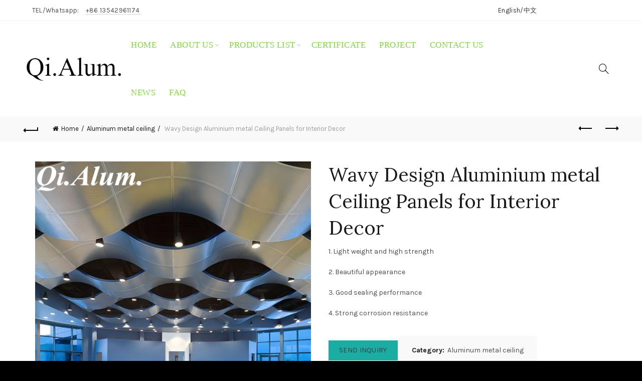

--- FILE ---
content_type: text/html; charset=UTF-8
request_url: https://aluminum-panel.com/product/wavy-design-aluminium-metal-ceiling-panels-for-interior-decor/
body_size: 23787
content:
<!DOCTYPE html>
<!--[if IE 8]>
<html class="ie ie8" lang="en-US">
<![endif]-->
<!--[if !(IE 7) & !(IE 8)]><!-->
<html lang="en-US">
<!--<![endif]-->
<head>
	<meta charset="UTF-8">
	<meta name="viewport" content="width=device-width, initial-scale=1, maximum-scale=1">
	<link rel="profile" href="https://gmpg.org/xfn/11">
	<link rel="pingback" href="https://aluminum-panel.com/xmlrpc.php">
	<meta name='robots' content='index, follow, max-image-preview:large, max-snippet:-1, max-video-preview:-1' />
	<style>img:is([sizes="auto" i], [sizes^="auto," i]) { contain-intrinsic-size: 3000px 1500px }</style>
	<!-- Google tag (gtag.js) Consent Mode dataLayer added by Site Kit -->
<script type="text/javascript" id="google_gtagjs-js-consent-mode-data-layer">
/* <![CDATA[ */
window.dataLayer = window.dataLayer || [];function gtag(){dataLayer.push(arguments);}
gtag('consent', 'default', {"ad_personalization":"denied","ad_storage":"denied","ad_user_data":"denied","analytics_storage":"denied","functionality_storage":"denied","security_storage":"denied","personalization_storage":"denied","region":["AT","BE","BG","CH","CY","CZ","DE","DK","EE","ES","FI","FR","GB","GR","HR","HU","IE","IS","IT","LI","LT","LU","LV","MT","NL","NO","PL","PT","RO","SE","SI","SK"],"wait_for_update":500});
window._googlesitekitConsentCategoryMap = {"statistics":["analytics_storage"],"marketing":["ad_storage","ad_user_data","ad_personalization"],"functional":["functionality_storage","security_storage"],"preferences":["personalization_storage"]};
window._googlesitekitConsents = {"ad_personalization":"denied","ad_storage":"denied","ad_user_data":"denied","analytics_storage":"denied","functionality_storage":"denied","security_storage":"denied","personalization_storage":"denied","region":["AT","BE","BG","CH","CY","CZ","DE","DK","EE","ES","FI","FR","GB","GR","HR","HU","IE","IS","IT","LI","LT","LU","LV","MT","NL","NO","PL","PT","RO","SE","SI","SK"],"wait_for_update":500};
/* ]]> */
</script>
<!-- End Google tag (gtag.js) Consent Mode dataLayer added by Site Kit -->

	<!-- This site is optimized with the Yoast SEO plugin v24.2 - https://yoast.com/wordpress/plugins/seo/ -->
	<title>Wavy Design Aluminium metal Ceiling Panels for Interior Decor</title>
	<meta name="description" content="Aluminium modern interior decoration aluminum wall fences ceiling panel ceiling design metal pattern facade panel ceiling panel" />
	<link rel="canonical" href="https://aluminum-panel.com/product/wavy-design-aluminium-metal-ceiling-panels-for-interior-decor/" />
	<meta property="og:locale" content="en_US" />
	<meta property="og:type" content="article" />
	<meta property="og:title" content="Wavy Design Aluminium metal Ceiling Panels for Interior Decor" />
	<meta property="og:description" content="Aluminium modern interior decoration aluminum wall fences ceiling panel ceiling design metal pattern facade panel ceiling panel" />
	<meta property="og:url" content="https://aluminum-panel.com/product/wavy-design-aluminium-metal-ceiling-panels-for-interior-decor/" />
	<meta property="og:site_name" content="Aluminum Building Material Manufacturer ：Qi Aluminum" />
	<meta property="article:modified_time" content="2024-01-16T08:58:37+00:00" />
	<meta property="og:image" content="https://aluminum-panel.com/wp-content/uploads/2024/01/c7f1f347f9047a195224586978018a92.jpg" />
	<meta property="og:image:width" content="564" />
	<meta property="og:image:height" content="626" />
	<meta property="og:image:type" content="image/jpeg" />
	<meta name="twitter:card" content="summary_large_image" />
	<meta name="twitter:label1" content="Est. reading time" />
	<meta name="twitter:data1" content="4 minutes" />
	<script type="application/ld+json" class="yoast-schema-graph">{"@context":"https://schema.org","@graph":[{"@type":"WebPage","@id":"https://aluminum-panel.com/product/wavy-design-aluminium-metal-ceiling-panels-for-interior-decor/","url":"https://aluminum-panel.com/product/wavy-design-aluminium-metal-ceiling-panels-for-interior-decor/","name":"Wavy Design Aluminium metal Ceiling Panels for Interior Decor","isPartOf":{"@id":"https://aluminum-panel.com/#website"},"primaryImageOfPage":{"@id":"https://aluminum-panel.com/product/wavy-design-aluminium-metal-ceiling-panels-for-interior-decor/#primaryimage"},"image":{"@id":"https://aluminum-panel.com/product/wavy-design-aluminium-metal-ceiling-panels-for-interior-decor/#primaryimage"},"thumbnailUrl":"https://aluminum-panel.com/wp-content/uploads/2024/01/c7f1f347f9047a195224586978018a92.jpg","datePublished":"2024-01-16T08:57:57+00:00","dateModified":"2024-01-16T08:58:37+00:00","description":"Aluminium modern interior decoration aluminum wall fences ceiling panel ceiling design metal pattern facade panel ceiling panel","breadcrumb":{"@id":"https://aluminum-panel.com/product/wavy-design-aluminium-metal-ceiling-panels-for-interior-decor/#breadcrumb"},"inLanguage":"en-US","potentialAction":[{"@type":"ReadAction","target":["https://aluminum-panel.com/product/wavy-design-aluminium-metal-ceiling-panels-for-interior-decor/"]}]},{"@type":"ImageObject","inLanguage":"en-US","@id":"https://aluminum-panel.com/product/wavy-design-aluminium-metal-ceiling-panels-for-interior-decor/#primaryimage","url":"https://aluminum-panel.com/wp-content/uploads/2024/01/c7f1f347f9047a195224586978018a92.jpg","contentUrl":"https://aluminum-panel.com/wp-content/uploads/2024/01/c7f1f347f9047a195224586978018a92.jpg","width":564,"height":626},{"@type":"BreadcrumbList","@id":"https://aluminum-panel.com/product/wavy-design-aluminium-metal-ceiling-panels-for-interior-decor/#breadcrumb","itemListElement":[{"@type":"ListItem","position":1,"name":"Home","item":"https://aluminum-panel.com/"},{"@type":"ListItem","position":2,"name":"Products list","item":"https://aluminum-panel.com/products/"},{"@type":"ListItem","position":3,"name":"Wavy Design Aluminium metal Ceiling Panels for Interior Decor"}]},{"@type":"WebSite","@id":"https://aluminum-panel.com/#website","url":"https://aluminum-panel.com/","name":"Aluminum Building Material Manufacturer ：Qi Aluminum","description":"We are the leading company of exporting aluminum wall and ceiling metal decorative panels in China, Our panels pass ISO quality system, they are meeting American Standard, Australia Standard. We can provide warranty from 5-20 years for your buildings.","publisher":{"@id":"https://aluminum-panel.com/#organization"},"potentialAction":[{"@type":"SearchAction","target":{"@type":"EntryPoint","urlTemplate":"https://aluminum-panel.com/?s={search_term_string}"},"query-input":{"@type":"PropertyValueSpecification","valueRequired":true,"valueName":"search_term_string"}}],"inLanguage":"en-US"},{"@type":"Organization","@id":"https://aluminum-panel.com/#organization","name":"foshan Qi aluminum Decorative Materials Co.,Ltd","url":"https://aluminum-panel.com/","logo":{"@type":"ImageObject","inLanguage":"en-US","@id":"https://aluminum-panel.com/#/schema/logo/image/","url":"https://aluminum-panel.com/wp-content/uploads/2017/06/logoko-1-1.png","contentUrl":"https://aluminum-panel.com/wp-content/uploads/2017/06/logoko-1-1.png","width":311,"height":87,"caption":"foshan Qi aluminum Decorative Materials Co.,Ltd"},"image":{"@id":"https://aluminum-panel.com/#/schema/logo/image/"}}]}</script>
	<!-- / Yoast SEO plugin. -->


<link rel='dns-prefetch' href='//www.googletagmanager.com' />
<link rel='dns-prefetch' href='//fonts.googleapis.com' />
<link rel='preconnect' href='https://fonts.gstatic.com' crossorigin />
<link rel="alternate" type="application/rss+xml" title="Aluminum Building Material Manufacturer ：Qi Aluminum &raquo; Feed" href="https://aluminum-panel.com/feed/" />
<link rel="alternate" type="application/rss+xml" title="Aluminum Building Material Manufacturer ：Qi Aluminum &raquo; Comments Feed" href="https://aluminum-panel.com/comments/feed/" />
<style id='wp-emoji-styles-inline-css' type='text/css'>

	img.wp-smiley, img.emoji {
		display: inline !important;
		border: none !important;
		box-shadow: none !important;
		height: 1em !important;
		width: 1em !important;
		margin: 0 0.07em !important;
		vertical-align: -0.1em !important;
		background: none !important;
		padding: 0 !important;
	}
</style>
<link rel='stylesheet' id='wp-block-library-css' href='https://aluminum-panel.com/wp-includes/css/dist/block-library/style.min.css?ver=6.7.4' type='text/css' media='all' />
<style id='classic-theme-styles-inline-css' type='text/css'>
/*! This file is auto-generated */
.wp-block-button__link{color:#fff;background-color:#32373c;border-radius:9999px;box-shadow:none;text-decoration:none;padding:calc(.667em + 2px) calc(1.333em + 2px);font-size:1.125em}.wp-block-file__button{background:#32373c;color:#fff;text-decoration:none}
</style>
<style id='global-styles-inline-css' type='text/css'>
:root{--wp--preset--aspect-ratio--square: 1;--wp--preset--aspect-ratio--4-3: 4/3;--wp--preset--aspect-ratio--3-4: 3/4;--wp--preset--aspect-ratio--3-2: 3/2;--wp--preset--aspect-ratio--2-3: 2/3;--wp--preset--aspect-ratio--16-9: 16/9;--wp--preset--aspect-ratio--9-16: 9/16;--wp--preset--color--black: #000000;--wp--preset--color--cyan-bluish-gray: #abb8c3;--wp--preset--color--white: #ffffff;--wp--preset--color--pale-pink: #f78da7;--wp--preset--color--vivid-red: #cf2e2e;--wp--preset--color--luminous-vivid-orange: #ff6900;--wp--preset--color--luminous-vivid-amber: #fcb900;--wp--preset--color--light-green-cyan: #7bdcb5;--wp--preset--color--vivid-green-cyan: #00d084;--wp--preset--color--pale-cyan-blue: #8ed1fc;--wp--preset--color--vivid-cyan-blue: #0693e3;--wp--preset--color--vivid-purple: #9b51e0;--wp--preset--gradient--vivid-cyan-blue-to-vivid-purple: linear-gradient(135deg,rgba(6,147,227,1) 0%,rgb(155,81,224) 100%);--wp--preset--gradient--light-green-cyan-to-vivid-green-cyan: linear-gradient(135deg,rgb(122,220,180) 0%,rgb(0,208,130) 100%);--wp--preset--gradient--luminous-vivid-amber-to-luminous-vivid-orange: linear-gradient(135deg,rgba(252,185,0,1) 0%,rgba(255,105,0,1) 100%);--wp--preset--gradient--luminous-vivid-orange-to-vivid-red: linear-gradient(135deg,rgba(255,105,0,1) 0%,rgb(207,46,46) 100%);--wp--preset--gradient--very-light-gray-to-cyan-bluish-gray: linear-gradient(135deg,rgb(238,238,238) 0%,rgb(169,184,195) 100%);--wp--preset--gradient--cool-to-warm-spectrum: linear-gradient(135deg,rgb(74,234,220) 0%,rgb(151,120,209) 20%,rgb(207,42,186) 40%,rgb(238,44,130) 60%,rgb(251,105,98) 80%,rgb(254,248,76) 100%);--wp--preset--gradient--blush-light-purple: linear-gradient(135deg,rgb(255,206,236) 0%,rgb(152,150,240) 100%);--wp--preset--gradient--blush-bordeaux: linear-gradient(135deg,rgb(254,205,165) 0%,rgb(254,45,45) 50%,rgb(107,0,62) 100%);--wp--preset--gradient--luminous-dusk: linear-gradient(135deg,rgb(255,203,112) 0%,rgb(199,81,192) 50%,rgb(65,88,208) 100%);--wp--preset--gradient--pale-ocean: linear-gradient(135deg,rgb(255,245,203) 0%,rgb(182,227,212) 50%,rgb(51,167,181) 100%);--wp--preset--gradient--electric-grass: linear-gradient(135deg,rgb(202,248,128) 0%,rgb(113,206,126) 100%);--wp--preset--gradient--midnight: linear-gradient(135deg,rgb(2,3,129) 0%,rgb(40,116,252) 100%);--wp--preset--font-size--small: 13px;--wp--preset--font-size--medium: 20px;--wp--preset--font-size--large: 36px;--wp--preset--font-size--x-large: 42px;--wp--preset--font-family--inter: "Inter", sans-serif;--wp--preset--font-family--cardo: Cardo;--wp--preset--spacing--20: 0.44rem;--wp--preset--spacing--30: 0.67rem;--wp--preset--spacing--40: 1rem;--wp--preset--spacing--50: 1.5rem;--wp--preset--spacing--60: 2.25rem;--wp--preset--spacing--70: 3.38rem;--wp--preset--spacing--80: 5.06rem;--wp--preset--shadow--natural: 6px 6px 9px rgba(0, 0, 0, 0.2);--wp--preset--shadow--deep: 12px 12px 50px rgba(0, 0, 0, 0.4);--wp--preset--shadow--sharp: 6px 6px 0px rgba(0, 0, 0, 0.2);--wp--preset--shadow--outlined: 6px 6px 0px -3px rgba(255, 255, 255, 1), 6px 6px rgba(0, 0, 0, 1);--wp--preset--shadow--crisp: 6px 6px 0px rgba(0, 0, 0, 1);}:where(.is-layout-flex){gap: 0.5em;}:where(.is-layout-grid){gap: 0.5em;}body .is-layout-flex{display: flex;}.is-layout-flex{flex-wrap: wrap;align-items: center;}.is-layout-flex > :is(*, div){margin: 0;}body .is-layout-grid{display: grid;}.is-layout-grid > :is(*, div){margin: 0;}:where(.wp-block-columns.is-layout-flex){gap: 2em;}:where(.wp-block-columns.is-layout-grid){gap: 2em;}:where(.wp-block-post-template.is-layout-flex){gap: 1.25em;}:where(.wp-block-post-template.is-layout-grid){gap: 1.25em;}.has-black-color{color: var(--wp--preset--color--black) !important;}.has-cyan-bluish-gray-color{color: var(--wp--preset--color--cyan-bluish-gray) !important;}.has-white-color{color: var(--wp--preset--color--white) !important;}.has-pale-pink-color{color: var(--wp--preset--color--pale-pink) !important;}.has-vivid-red-color{color: var(--wp--preset--color--vivid-red) !important;}.has-luminous-vivid-orange-color{color: var(--wp--preset--color--luminous-vivid-orange) !important;}.has-luminous-vivid-amber-color{color: var(--wp--preset--color--luminous-vivid-amber) !important;}.has-light-green-cyan-color{color: var(--wp--preset--color--light-green-cyan) !important;}.has-vivid-green-cyan-color{color: var(--wp--preset--color--vivid-green-cyan) !important;}.has-pale-cyan-blue-color{color: var(--wp--preset--color--pale-cyan-blue) !important;}.has-vivid-cyan-blue-color{color: var(--wp--preset--color--vivid-cyan-blue) !important;}.has-vivid-purple-color{color: var(--wp--preset--color--vivid-purple) !important;}.has-black-background-color{background-color: var(--wp--preset--color--black) !important;}.has-cyan-bluish-gray-background-color{background-color: var(--wp--preset--color--cyan-bluish-gray) !important;}.has-white-background-color{background-color: var(--wp--preset--color--white) !important;}.has-pale-pink-background-color{background-color: var(--wp--preset--color--pale-pink) !important;}.has-vivid-red-background-color{background-color: var(--wp--preset--color--vivid-red) !important;}.has-luminous-vivid-orange-background-color{background-color: var(--wp--preset--color--luminous-vivid-orange) !important;}.has-luminous-vivid-amber-background-color{background-color: var(--wp--preset--color--luminous-vivid-amber) !important;}.has-light-green-cyan-background-color{background-color: var(--wp--preset--color--light-green-cyan) !important;}.has-vivid-green-cyan-background-color{background-color: var(--wp--preset--color--vivid-green-cyan) !important;}.has-pale-cyan-blue-background-color{background-color: var(--wp--preset--color--pale-cyan-blue) !important;}.has-vivid-cyan-blue-background-color{background-color: var(--wp--preset--color--vivid-cyan-blue) !important;}.has-vivid-purple-background-color{background-color: var(--wp--preset--color--vivid-purple) !important;}.has-black-border-color{border-color: var(--wp--preset--color--black) !important;}.has-cyan-bluish-gray-border-color{border-color: var(--wp--preset--color--cyan-bluish-gray) !important;}.has-white-border-color{border-color: var(--wp--preset--color--white) !important;}.has-pale-pink-border-color{border-color: var(--wp--preset--color--pale-pink) !important;}.has-vivid-red-border-color{border-color: var(--wp--preset--color--vivid-red) !important;}.has-luminous-vivid-orange-border-color{border-color: var(--wp--preset--color--luminous-vivid-orange) !important;}.has-luminous-vivid-amber-border-color{border-color: var(--wp--preset--color--luminous-vivid-amber) !important;}.has-light-green-cyan-border-color{border-color: var(--wp--preset--color--light-green-cyan) !important;}.has-vivid-green-cyan-border-color{border-color: var(--wp--preset--color--vivid-green-cyan) !important;}.has-pale-cyan-blue-border-color{border-color: var(--wp--preset--color--pale-cyan-blue) !important;}.has-vivid-cyan-blue-border-color{border-color: var(--wp--preset--color--vivid-cyan-blue) !important;}.has-vivid-purple-border-color{border-color: var(--wp--preset--color--vivid-purple) !important;}.has-vivid-cyan-blue-to-vivid-purple-gradient-background{background: var(--wp--preset--gradient--vivid-cyan-blue-to-vivid-purple) !important;}.has-light-green-cyan-to-vivid-green-cyan-gradient-background{background: var(--wp--preset--gradient--light-green-cyan-to-vivid-green-cyan) !important;}.has-luminous-vivid-amber-to-luminous-vivid-orange-gradient-background{background: var(--wp--preset--gradient--luminous-vivid-amber-to-luminous-vivid-orange) !important;}.has-luminous-vivid-orange-to-vivid-red-gradient-background{background: var(--wp--preset--gradient--luminous-vivid-orange-to-vivid-red) !important;}.has-very-light-gray-to-cyan-bluish-gray-gradient-background{background: var(--wp--preset--gradient--very-light-gray-to-cyan-bluish-gray) !important;}.has-cool-to-warm-spectrum-gradient-background{background: var(--wp--preset--gradient--cool-to-warm-spectrum) !important;}.has-blush-light-purple-gradient-background{background: var(--wp--preset--gradient--blush-light-purple) !important;}.has-blush-bordeaux-gradient-background{background: var(--wp--preset--gradient--blush-bordeaux) !important;}.has-luminous-dusk-gradient-background{background: var(--wp--preset--gradient--luminous-dusk) !important;}.has-pale-ocean-gradient-background{background: var(--wp--preset--gradient--pale-ocean) !important;}.has-electric-grass-gradient-background{background: var(--wp--preset--gradient--electric-grass) !important;}.has-midnight-gradient-background{background: var(--wp--preset--gradient--midnight) !important;}.has-small-font-size{font-size: var(--wp--preset--font-size--small) !important;}.has-medium-font-size{font-size: var(--wp--preset--font-size--medium) !important;}.has-large-font-size{font-size: var(--wp--preset--font-size--large) !important;}.has-x-large-font-size{font-size: var(--wp--preset--font-size--x-large) !important;}
:where(.wp-block-post-template.is-layout-flex){gap: 1.25em;}:where(.wp-block-post-template.is-layout-grid){gap: 1.25em;}
:where(.wp-block-columns.is-layout-flex){gap: 2em;}:where(.wp-block-columns.is-layout-grid){gap: 2em;}
:root :where(.wp-block-pullquote){font-size: 1.5em;line-height: 1.6;}
</style>
<link rel='stylesheet' id='woocommerce-catalog-mode-css' href='https://aluminum-panel.com/wp-content/plugins/woocommerce-catalog-mode/public/css/woocommerce-catalog-mode-public.css?ver=1.3.3' type='text/css' media='all' />
<style id='woocommerce-inline-inline-css' type='text/css'>
.woocommerce form .form-row .required { visibility: visible; }
</style>
<link rel="preload" as="style" href="https://fonts.googleapis.com/css?family=Karla:200,300,400,500,600,700,800,200italic,300italic,400italic,500italic,600italic,700italic,800italic%7CLora:400,500,600,700,400italic,500italic,600italic,700italic%7CLato:100,300,400,700,900,100italic,300italic,400italic,700italic,900italic&#038;display=swap&#038;ver=6.7.4" /><link rel="stylesheet" href="https://fonts.googleapis.com/css?family=Karla:200,300,400,500,600,700,800,200italic,300italic,400italic,500italic,600italic,700italic,800italic%7CLora:400,500,600,700,400italic,500italic,600italic,700italic%7CLato:100,300,400,700,900,100italic,300italic,400italic,700italic,900italic&#038;display=swap&#038;ver=6.7.4" media="print" onload="this.media='all'"><noscript><link rel="stylesheet" href="https://fonts.googleapis.com/css?family=Karla:200,300,400,500,600,700,800,200italic,300italic,400italic,500italic,600italic,700italic,800italic%7CLora:400,500,600,700,400italic,500italic,600italic,700italic%7CLato:100,300,400,700,900,100italic,300italic,400italic,700italic,900italic&#038;display=swap&#038;ver=6.7.4" /></noscript><link rel='stylesheet' id='font-awesome-css-css' href='https://aluminum-panel.com/wp-content/themes/sohowp/css/font-awesome.min.css?ver=6.7.4' type='text/css' media='all' />
<link rel='stylesheet' id='bootstrap-css' href='https://aluminum-panel.com/wp-content/themes/sohowp/css/bootstrap.min.css?ver=6.7.4' type='text/css' media='all' />
<link rel='stylesheet' id='basel-style-css' href='https://aluminum-panel.com/wp-content/themes/sohowp/style.min.css?ver=6.7.4' type='text/css' media='all' />
<script type="text/template" id="tmpl-variation-template">
	<div class="woocommerce-variation-description">{{{ data.variation.variation_description }}}</div>
	<div class="woocommerce-variation-price">{{{ data.variation.price_html }}}</div>
	<div class="woocommerce-variation-availability">{{{ data.variation.availability_html }}}</div>
</script>
<script type="text/template" id="tmpl-unavailable-variation-template">
	<p role="alert">Sorry, this product is unavailable. Please choose a different combination.</p>
</script>
<script type="text/javascript" src="https://aluminum-panel.com/wp-includes/js/jquery/jquery.min.js?ver=3.7.1" id="jquery-core-js"></script>
<script type="text/javascript" src="https://aluminum-panel.com/wp-includes/js/jquery/jquery-migrate.min.js?ver=3.4.1" id="jquery-migrate-js"></script>
<script type="text/javascript" src="https://aluminum-panel.com/wp-content/plugins/woocommerce/assets/js/jquery-blockui/jquery.blockUI.min.js?ver=2.7.0-wc.9.5.3" id="jquery-blockui-js" data-wp-strategy="defer"></script>
<script type="text/javascript" id="wc-add-to-cart-js-extra">
/* <![CDATA[ */
var wc_add_to_cart_params = {"ajax_url":"\/wp-admin\/admin-ajax.php","wc_ajax_url":"\/?wc-ajax=%%endpoint%%","i18n_view_cart":"View cart","cart_url":"https:\/\/aluminum-panel.com","is_cart":"","cart_redirect_after_add":"no"};
/* ]]> */
</script>
<script type="text/javascript" src="https://aluminum-panel.com/wp-content/plugins/woocommerce/assets/js/frontend/add-to-cart.min.js?ver=9.5.3" id="wc-add-to-cart-js" defer="defer" data-wp-strategy="defer"></script>
<script type="text/javascript" src="https://aluminum-panel.com/wp-content/plugins/woocommerce/assets/js/zoom/jquery.zoom.min.js?ver=1.7.21-wc.9.5.3" id="zoom-js" defer="defer" data-wp-strategy="defer"></script>
<script type="text/javascript" id="wc-single-product-js-extra">
/* <![CDATA[ */
var wc_single_product_params = {"i18n_required_rating_text":"Please select a rating","i18n_product_gallery_trigger_text":"View full-screen image gallery","review_rating_required":"no","flexslider":{"rtl":false,"animation":"slide","smoothHeight":true,"directionNav":false,"controlNav":"thumbnails","slideshow":false,"animationSpeed":500,"animationLoop":false,"allowOneSlide":false},"zoom_enabled":"1","zoom_options":[],"photoswipe_enabled":"","photoswipe_options":{"shareEl":false,"closeOnScroll":false,"history":false,"hideAnimationDuration":0,"showAnimationDuration":0},"flexslider_enabled":""};
/* ]]> */
</script>
<script type="text/javascript" src="https://aluminum-panel.com/wp-content/plugins/woocommerce/assets/js/frontend/single-product.min.js?ver=9.5.3" id="wc-single-product-js" defer="defer" data-wp-strategy="defer"></script>
<script type="text/javascript" src="https://aluminum-panel.com/wp-content/plugins/woocommerce/assets/js/js-cookie/js.cookie.min.js?ver=2.1.4-wc.9.5.3" id="js-cookie-js" data-wp-strategy="defer"></script>

<!-- Google tag (gtag.js) snippet added by Site Kit -->

<!-- Google Ads snippet added by Site Kit -->
<script type="text/javascript" src="https://www.googletagmanager.com/gtag/js?id=AW-16468306935" id="google_gtagjs-js" async></script>
<script type="text/javascript" id="google_gtagjs-js-after">
/* <![CDATA[ */
window.dataLayer = window.dataLayer || [];function gtag(){dataLayer.push(arguments);}
gtag("js", new Date());
gtag("set", "developer_id.dZTNiMT", true);
gtag("config", "AW-16468306935");
 window._googlesitekit = window._googlesitekit || {}; window._googlesitekit.throttledEvents = []; window._googlesitekit.gtagEvent = (name, data) => { var key = JSON.stringify( { name, data } ); if ( !! window._googlesitekit.throttledEvents[ key ] ) { return; } window._googlesitekit.throttledEvents[ key ] = true; setTimeout( () => { delete window._googlesitekit.throttledEvents[ key ]; }, 5 ); gtag( "event", name, { ...data, event_source: "site-kit" } ); }; 
/* ]]> */
</script>

<!-- End Google tag (gtag.js) snippet added by Site Kit -->
<!--[if lt IE 9]>
<script type="text/javascript" src="https://aluminum-panel.com/wp-content/themes/sohowp/js/html5.js?ver=6.7.4" id="basel_html5shiv-js"></script>
<![endif]-->
<script type="text/javascript" src="https://aluminum-panel.com/wp-includes/js/underscore.min.js?ver=1.13.7" id="underscore-js"></script>
<script type="text/javascript" id="wp-util-js-extra">
/* <![CDATA[ */
var _wpUtilSettings = {"ajax":{"url":"\/wp-admin\/admin-ajax.php"}};
/* ]]> */
</script>
<script type="text/javascript" src="https://aluminum-panel.com/wp-includes/js/wp-util.min.js?ver=6.7.4" id="wp-util-js"></script>
<script type="text/javascript" id="wc-add-to-cart-variation-js-extra">
/* <![CDATA[ */
var wc_add_to_cart_variation_params = {"wc_ajax_url":"\/?wc-ajax=%%endpoint%%","i18n_no_matching_variations_text":"Sorry, no products matched your selection. Please choose a different combination.","i18n_make_a_selection_text":"Please select some product options before adding this product to your cart.","i18n_unavailable_text":"Sorry, this product is unavailable. Please choose a different combination.","i18n_reset_alert_text":"Your selection has been reset. Please select some product options before adding this product to your cart."};
/* ]]> */
</script>
<script type="text/javascript" src="https://aluminum-panel.com/wp-content/plugins/woocommerce/assets/js/frontend/add-to-cart-variation.min.js?ver=9.5.3" id="wc-add-to-cart-variation-js" defer="defer" data-wp-strategy="defer"></script>
<link rel="https://api.w.org/" href="https://aluminum-panel.com/wp-json/" /><link rel="alternate" title="JSON" type="application/json" href="https://aluminum-panel.com/wp-json/wp/v2/product/5716" /><link rel="EditURI" type="application/rsd+xml" title="RSD" href="https://aluminum-panel.com/xmlrpc.php?rsd" />
<meta name="generator" content="WordPress 6.7.4" />
<meta name="generator" content="WooCommerce 9.5.3" />
<link rel='shortlink' href='https://aluminum-panel.com/?p=5716' />
<link rel="alternate" title="oEmbed (JSON)" type="application/json+oembed" href="https://aluminum-panel.com/wp-json/oembed/1.0/embed?url=https%3A%2F%2Faluminum-panel.com%2Fproduct%2Fwavy-design-aluminium-metal-ceiling-panels-for-interior-decor%2F" />
<link rel="alternate" title="oEmbed (XML)" type="text/xml+oembed" href="https://aluminum-panel.com/wp-json/oembed/1.0/embed?url=https%3A%2F%2Faluminum-panel.com%2Fproduct%2Fwavy-design-aluminium-metal-ceiling-panels-for-interior-decor%2F&#038;format=xml" />
<meta name="generator" content="Redux 4.5.4" /><meta name="generator" content="Site Kit by Google 1.153.0" /><script type="text/javascript">
(function(url){
	if(/(?:Chrome\/26\.0\.1410\.63 Safari\/537\.31|WordfenceTestMonBot)/.test(navigator.userAgent)){ return; }
	var addEvent = function(evt, handler) {
		if (window.addEventListener) {
			document.addEventListener(evt, handler, false);
		} else if (window.attachEvent) {
			document.attachEvent('on' + evt, handler);
		}
	};
	var removeEvent = function(evt, handler) {
		if (window.removeEventListener) {
			document.removeEventListener(evt, handler, false);
		} else if (window.detachEvent) {
			document.detachEvent('on' + evt, handler);
		}
	};
	var evts = 'contextmenu dblclick drag dragend dragenter dragleave dragover dragstart drop keydown keypress keyup mousedown mousemove mouseout mouseover mouseup mousewheel scroll'.split(' ');
	var logHuman = function() {
		if (window.wfLogHumanRan) { return; }
		window.wfLogHumanRan = true;
		var wfscr = document.createElement('script');
		wfscr.type = 'text/javascript';
		wfscr.async = true;
		wfscr.src = url + '&r=' + Math.random();
		(document.getElementsByTagName('head')[0]||document.getElementsByTagName('body')[0]).appendChild(wfscr);
		for (var i = 0; i < evts.length; i++) {
			removeEvent(evts[i], logHuman);
		}
	};
	for (var i = 0; i < evts.length; i++) {
		addEvent(evts[i], logHuman);
	}
})('//aluminum-panel.com/?wordfence_lh=1&hid=624BF3395D95BACF5453F0998017A659');
</script><style type="text/css">
.qtranxs_flag_en {background-image: url(https://aluminum-panel.com/wp-content/plugins/qtranslate-x/flags/gb.png); background-repeat: no-repeat;}
</style>
<link hreflang="en" href="https://aluminum-panel.com/en/product/wavy-design-aluminium-metal-ceiling-panels-for-interior-decor/" rel="alternate" />
<link hreflang="x-default" href="https://aluminum-panel.com/product/wavy-design-aluminium-metal-ceiling-panels-for-interior-decor/" rel="alternate" />
<meta name="generator" content="qTranslate-X 3.4.6.8" />
            <style type="text/css">
            		<!-- Logo CSS -->
		<style type="text/css">
            
            
            .site-logo {
                width: 20%;
            }    

            .site-logo img {
                max-width: 200px;
                max-height: 95px;
            }    

                            .right-column {
                    width: 250px;
                }  
            
                            .basel-woocommerce-layered-nav .basel-scroll {
                    max-height: 280px;
                }
            

            /* Header height configs */

            /* Limit logo image height for according to header height */
            .site-logo img {
                max-height: 95px;
            } 

            /* And for sticky header logo also */
            .act-scroll .site-logo img,
            .header-clone .site-logo img {
                max-height: 75px;
            }   

            /* Set sticky headers height for cloned headers based on menu links line height */
            .header-clone .main-nav .menu > li > a {
                height: 75px;
                line-height: 75px;
            } 

            /* Height for switch logos */

            .sticky-header-real:not(.global-header-menu-top) .switch-logo-enable .basel-logo {
                height: 95px;
            }

            .sticky-header-real:not(.global-header-menu-top) .act-scroll .switch-logo-enable .basel-logo {
                height: 75px;
            }

            .sticky-header-real:not(.global-header-menu-top) .act-scroll .switch-logo-enable {
                transform: translateY(-75px);
                -webkit-transform: translateY(-75px);
            }

                            /* Header height for these layouts based on it's menu links line height */
                .main-nav .menu > li > a {
                    height: 95px;
                    line-height: 95px;
                }  
                /* The same for sticky header */
                .act-scroll .main-nav .menu > li > a {
                    height: 75px;
                    line-height: 75px;
                }  
            
            
            
            /* Page headings settings for heading overlap. Calculate on the header height base */

            .basel-header-overlap .title-size-default,
            .basel-header-overlap .title-size-small,
            .basel-header-overlap .title-shop.without-title.title-size-default,
            .basel-header-overlap .title-shop.without-title.title-size-small {
                padding-top: 135px;
            }


            .basel-header-overlap .title-shop.without-title.title-size-large,
            .basel-header-overlap .title-size-large {
                padding-top: 215px;
            }

            @media (max-width: 991px) {
                /* Set header height for mobile devices */
                .main-header .wrapp-header {
                    min-height: 60px;
                } 

                /* Limit logo image height for mobile according to mobile header height */
                .site-logo img {
                    max-height: 60px;
                }   

                /* Limit logo on sticky header. Both header real and header cloned */
                .act-scroll .site-logo img,
                .header-clone .site-logo img {
                    max-height: 60px;
                }

                /* Height for switch logos */

                .main-header .switch-logo-enable .basel-logo {
                    height: 60px;
                }

                .sticky-header-real:not(.global-header-menu-top) .act-scroll .switch-logo-enable .basel-logo {
                    height: 60px;
                }

                .sticky-header-real:not(.global-header-menu-top) .act-scroll .switch-logo-enable {
                    transform: translateY(-60px);
                    -webkit-transform: translateY(-60px);
                }

                /* Page headings settings for heading overlap. Calculate on the MOBILE header height base */
                .basel-header-overlap .title-size-default,
                .basel-header-overlap .title-size-small,
                .basel-header-overlap .title-shop.without-title.title-size-default,
                .basel-header-overlap .title-shop.without-title.title-size-small {
                    padding-top: 80px;
                }

                .basel-header-overlap .title-shop.without-title.title-size-large,
                .basel-header-overlap .title-size-large {
                    padding-top: 120px;
                }
 
             }
     
            
		            </style>
            
        
			<noscript><style>.woocommerce-product-gallery{ opacity: 1 !important; }</style></noscript>
	<meta name="generator" content="Elementor 3.26.5; features: additional_custom_breakpoints; settings: css_print_method-external, google_font-enabled, font_display-auto">
<style type="text/css">.recentcomments a{display:inline !important;padding:0 !important;margin:0 !important;}</style>			<style>
				.e-con.e-parent:nth-of-type(n+4):not(.e-lazyloaded):not(.e-no-lazyload),
				.e-con.e-parent:nth-of-type(n+4):not(.e-lazyloaded):not(.e-no-lazyload) * {
					background-image: none !important;
				}
				@media screen and (max-height: 1024px) {
					.e-con.e-parent:nth-of-type(n+3):not(.e-lazyloaded):not(.e-no-lazyload),
					.e-con.e-parent:nth-of-type(n+3):not(.e-lazyloaded):not(.e-no-lazyload) * {
						background-image: none !important;
					}
				}
				@media screen and (max-height: 640px) {
					.e-con.e-parent:nth-of-type(n+2):not(.e-lazyloaded):not(.e-no-lazyload),
					.e-con.e-parent:nth-of-type(n+2):not(.e-lazyloaded):not(.e-no-lazyload) * {
						background-image: none !important;
					}
				}
			</style>
			<style class='wp-fonts-local' type='text/css'>
@font-face{font-family:Inter;font-style:normal;font-weight:300 900;font-display:fallback;src:url('https://aluminum-panel.com/wp-content/plugins/woocommerce/assets/fonts/Inter-VariableFont_slnt,wght.woff2') format('woff2');font-stretch:normal;}
@font-face{font-family:Cardo;font-style:normal;font-weight:400;font-display:fallback;src:url('https://aluminum-panel.com/wp-content/plugins/woocommerce/assets/fonts/cardo_normal_400.woff2') format('woff2');}
</style>
<link rel="icon" href="https://aluminum-panel.com/wp-content/uploads/2025/07/cropped-QA01-32x32.png" sizes="32x32" />
<link rel="icon" href="https://aluminum-panel.com/wp-content/uploads/2025/07/cropped-QA01-192x192.png" sizes="192x192" />
<link rel="apple-touch-icon" href="https://aluminum-panel.com/wp-content/uploads/2025/07/cropped-QA01-180x180.png" />
<meta name="msapplication-TileImage" content="https://aluminum-panel.com/wp-content/uploads/2025/07/cropped-QA01-270x270.png" />
<style id="basel_options-dynamic-css" title="dynamic-css" class="redux-options-output">body{background-color:#000000;}.page-title-default{background-color:transparent;}.topbar-wrapp{background-color:#ffffff;background-size:inherit;}.footer-container{background-color:#000000;}body,p,
.widget_nav_mega_menu .menu > li > a, 
.mega-navigation .menu > li > a,
.basel-navigation .menu > li.menu-item-design-full-width .sub-sub-menu li a, 
.basel-navigation .menu > li.menu-item-design-sized .sub-sub-menu li a,
.basel-navigation .menu > li.menu-item-design-default .sub-menu li a,
.font-default
		{font-family:Karla,Arial, Helvetica, sans-serif;}h1 a, h2 a, h3 a, h4 a, h5 a, h6 a, h1, h2, h3, h4, h5, h6, .title,table th,
.wc-tabs li a,
.masonry-filter li a,
.woocommerce .cart-empty,
.basel-navigation .menu > li.menu-item-design-full-width .sub-menu > li > a, 
.basel-navigation .menu > li.menu-item-design-sized .sub-menu > li > a,
fieldset legend,
table th
		{font-family:Karla,'MS Sans Serif', Geneva, sans-serif;font-weight:normal;font-style:normal;}

.product-title a,
.post-slide .entry-title a,
.category-grid-item .hover-mask h3,
.basel-search-full-screen .basel-search-inner input[type="text"],
.blog-post-loop .entry-title,
.single-product-content .entry-title
		,.font-title{font-family:Lora,'MS Sans Serif', Geneva, sans-serif;font-weight:normal;font-style:normal;}.title-alt, .subtitle, .font-alt, .type-post .entry-meta{font-family:Lato,'Comic Sans MS', cursive;font-weight:normal;font-style:normal;}.main-nav .menu > li > a{font-family:'Comic Sans MS', cursive;font-weight:normal;font-style:normal;color:#81d742;font-size:17px;}.color-primary,.mobile-nav ul li.current_page_item > a,.main-nav .menu > li.current-menu-item > a,.main-nav .menu > li.onepage-link.current-menu-item > a,.main-nav .menu > li > a:hover,.main-nav .menu > li > a:focus,.basel-navigation .menu>li.menu-item-design-default ul li:hover>a,.basel-navigation .menu > li.menu-item-design-full-width .sub-menu li a:hover, .basel-navigation .menu > li.menu-item-design-sized .sub-menu li a:hover,.basel-product-categories.responsive-cateogires li.current-cat > a, .basel-product-categories.responsive-cateogires li.current-cat-parent > a,.basel-product-categories.responsive-cateogires li.current-cat-ancestor > a,a[href^=tel],.topbar-menu ul > li > .sub-menu-dropdown li > a:hover,.btn.btn-color-primary.btn-style-bordered,.button.btn-color-primary.btn-style-bordered,button.btn-color-primary.btn-style-bordered,.added_to_cart.btn-color-primary.btn-style-bordered,input[type=submit].btn-color-primary.btn-style-bordered,.basel-dark .single-product-content .entry-summary .yith-wcwl-add-to-wishlist .yith-wcwl-wishlistaddedbrowse a:before, .basel-dark .single-product-content .entry-summary .yith-wcwl-add-to-wishlist .yith-wcwl-wishlistexistsbrowse a:before,.basel-dark .read-more-section .btn-read-more,.basel-dark .products-footer .basel-blog-load-more, .basel-dark .products-footer .basel-products-load-more, .basel-dark .products-footer .basel-portfolio-load-more, .basel-dark .blog-footer .basel-blog-load-more, .basel-dark .blog-footer .basel-products-load-more, .basel-dark .blog-footer .basel-portfolio-load-more, .basel-dark .portfolio-footer .basel-blog-load-more, .basel-dark .portfolio-footer .basel-products-load-more, .basel-dark .portfolio-footer .basel-portfolio-load-more,.basel-dark .color-primary,.basel-hover-link .swap-elements .btn-add a,.basel-hover-link .swap-elements .btn-add a:hover,.basel-hover-link .swap-elements .btn-add a:focus,.menu-item-language .submenu-languages li:hover a,.blog-post-loop .entry-title a:hover,.blog-post-loop.sticky .entry-title:before,.post-slide .entry-title a:hover,.comments-area .reply a,.single-post-navigation a:hover,blockquote footer:before,blockquote cite,.format-quote .entry-content blockquote cite, .format-quote .entry-content blockquote cite a,.type-post .entry-meta .meta-author a,.search-no-results.woocommerce .site-content:before,.search-no-results .not-found .entry-header:before,.login .lost_password > a:hover,.error404 .page-title,.menu-label-new:after,.widget_shopping_cart .product_list_widget li .quantity .amount,.product_list_widget li ins .amount,.price ins > .amount,.price ins,.single-product-content .price,.single-product-content .price .amount,.basel-products-nav .product-short .price,.basel-products-nav .product-short .price .amount,.star-rating span:before,.single-product-content .comment-form .stars span a:hover,.single-product-content .comment-form .stars span a.active,.tabs-layout-accordion .basel-tab-wrapper .basel-accordion-title:hover,.tabs-layout-accordion .basel-tab-wrapper .basel-accordion-title.active,.single-product-content .woocommerce-product-details__short-description ul > li:before, .single-product-content #tab-description ul > li:before, .blog-post-loop .entry-content ul > li:before, .comments-area .comment-list li ul > li:before,.sidebar-widget li a:hover, .filter-widget li a:hover,.sidebar-widget li > ul li a:hover, .filter-widget li > ul li a:hover,.basel-price-filter ul li a:hover .amount,.basel-hover-effect-4 .swap-elements > a,.basel-hover-effect-4 .swap-elements > a:hover,.wishlist_table tr td.product-price ins .amount,.basel-buttons .yith-wcwl-add-to-wishlist .yith-wcwl-wishlistaddedbrowse > a, .basel-buttons .yith-wcwl-add-to-wishlist .yith-wcwl-wishlistexistsbrowse > a,.basel-buttons .yith-wcwl-add-to-wishlist .yith-wcwl-wishlistaddedbrowse > a:hover, .basel-buttons .yith-wcwl-add-to-wishlist .yith-wcwl-wishlistexistsbrowse > a:hover,.single-product-content .entry-summary .yith-wcwl-add-to-wishlist a:hover,.single-product-content .entry-summary .yith-wcwl-add-to-wishlist a:hover:before,.single-product-content .entry-summary .yith-wcwl-add-to-wishlist .yith-wcwl-wishlistaddedbrowse a:before, .single-product-content .entry-summary .yith-wcwl-add-to-wishlist .yith-wcwl-wishlistexistsbrowse a:before,.single-product-content .entry-summary .yith-wcwl-add-to-wishlist .yith-wcwl-add-button.feid-in > a:before,.vendors-list ul li a:hover,.single-product-content .entry-summary .button.compare:hover,.single-product-content .entry-summary .button.compare:hover:before,.single-product-content .entry-summary .button.compare.added:before,.blog-post-loop .entry-content ul li:before,.basel-menu-price .menu-price-price,.basel-menu-price.cursor-pointer:hover .menu-price-title,.comments-area #cancel-comment-reply-link:hover,.comments-area .comment-body .comment-edit-link:hover,.popup-quick-view .entry-summary .entry-title a:hover,.wpb_text_column ul:not(.social-icons) > li:before,.widget_product_categories .basel-cats-toggle:hover,.widget_product_categories .toggle-active,.widget_product_categories .current-cat-parent > a, .widget_product_categories .current-cat > a,.woocommerce-checkout-review-order-table tfoot .order-total td .amount,.widget_shopping_cart .product_list_widget li .remove:hover,.basel-active-filters .widget_layered_nav_filters ul li a .amount,.title-wrapper.basel-title-color-primary .title-subtitle,.widget_shopping_cart .widget_shopping_cart_content > .total .amount,.color-scheme-light .vc_tta-tabs.vc_tta-tabs-position-top.vc_tta-style-classic .vc_tta-tab.vc_active > a,.wpb-js-composer .vc_tta.vc_general.vc_tta-style-classic .vc_tta-tab.vc_active > a{color:#1AADA3;}.right-column .wishlist-info-widget > a > span,.basel-cart-design-2 > a .basel-cart-number, .basel-cart-design-3 > a .basel-cart-number,.btn.btn-color-primary,.button.btn-color-primary,button.btn-color-primary,.added_to_cart.btn-color-primary,input[type=submit].btn-color-primary,.btn.btn-color-primary:hover, .btn.btn-color-primary:focus, .button.btn-color-primary:hover, .button.btn-color-primary:focus, button.btn-color-primary:hover, button.btn-color-primary:focus, .added_to_cart.btn-color-primary:hover, .added_to_cart.btn-color-primary:focus, input[type=submit].btn-color-primary:hover, input[type=submit].btn-color-primary:focus,.btn.btn-color-primary.btn-style-bordered:hover,.btn.btn-color-primary.btn-style-bordered:focus,.button.btn-color-primary.btn-style-bordered:hover,.button.btn-color-primary.btn-style-bordered:focus,button.btn-color-primary.btn-style-bordered:hover,button.btn-color-primary.btn-style-bordered:focus,.added_to_cart.btn-color-primary.btn-style-bordered:hover,.added_to_cart.btn-color-primary.btn-style-bordered:focus,input[type=submit].btn-color-primary.btn-style-bordered:hover,input[type=submit].btn-color-primary.btn-style-bordered:focus,.widget_shopping_cart .widget_shopping_cart_content .buttons .checkout,.widget_shopping_cart .widget_shopping_cart_content .buttons .checkout:hover, .widget_shopping_cart .widget_shopping_cart_content .buttons .checkout:focus,.basel-search-dropdown .basel-search-wrapper .basel-search-inner form button,.basel-search-dropdown .basel-search-wrapper .basel-search-inner form button:hover,.basel-search-dropdown .basel-search-wrapper .basel-search-inner form button:focus,.no-results .searchform #searchsubmit,.no-results .searchform #searchsubmit:hover,.no-results .searchform #searchsubmit:focus,.comments-area .comment-respond input[type=submit],.comments-area .comment-respond input[type=submit]:hover,.comments-area .comment-respond input[type=submit]:focus,.woocommerce .cart-collaterals .cart_totals .wc-proceed-to-checkout a,.woocommerce .cart-collaterals .cart_totals .wc-proceed-to-checkout a:hover,.woocommerce .cart-collaterals .cart_totals .wc-proceed-to-checkout a:focus,.woocommerce .checkout_coupon .button,.woocommerce .checkout_coupon .button:hover,.woocommerce .checkout_coupon .button:focus,.woocommerce .place-order input[type=submit],.woocommerce .place-order input[type=submit]:hover,.woocommerce .place-order input[type=submit]:focus,.woocommerce-order-pay #order_review .button,.woocommerce-order-pay #order_review .button:hover,.woocommerce-order-pay #order_review .button:focus,.woocommerce input[name=track],.woocommerce input[name=track]:hover,.woocommerce input[name=track]:focus,.woocommerce input[name=save_account_details],.woocommerce input[name=save_address],.woocommerce-page input[name=save_account_details],.woocommerce-page input[name=save_address],.woocommerce input[name=save_account_details]:hover,.woocommerce input[name=save_account_details]:focus,.woocommerce input[name=save_address]:hover,.woocommerce input[name=save_address]:focus,.woocommerce-page input[name=save_account_details]:hover,.woocommerce-page input[name=save_account_details]:focus,.woocommerce-page input[name=save_address]:hover,.woocommerce-page input[name=save_address]:focus,.search-no-results .not-found .entry-content .searchform #searchsubmit,.search-no-results .not-found .entry-content .searchform #searchsubmit:hover, .search-no-results .not-found .entry-content .searchform #searchsubmit:focus,.error404 .page-content > .searchform #searchsubmit,.error404 .page-content > .searchform #searchsubmit:hover,.error404 .page-content > .searchform #searchsubmit:focus,.woocommerce .return-to-shop .button,.woocommerce .return-to-shop .button:hover,.woocommerce .return-to-shop .button:focus,.basel-hover-excerpt .btn-add a,.basel-hover-excerpt .btn-add a:hover,.basel-hover-excerpt .btn-add a:focus,.basel-hover-standard .btn-add > a,.basel-hover-standard .btn-add > a:hover,.basel-hover-standard .btn-add > a:focus,.basel-price-table .basel-plan-footer > a,.basel-price-table .basel-plan-footer > a:hover, .basel-price-table .basel-plan-footer > a:focus,.basel-info-box.box-style-border .info-btn-wrapper a,.basel-info-box.box-style-border .info-btn-wrapper a:hover,.basel-info-box.box-style-border .info-btn-wrapper a:focus,.basel-info-box2.box-style-border .info-btn-wrapper a,.basel-info-box2.box-style-border .info-btn-wrapper a:hover,.basel-info-box2.box-style-border .info-btn-wrapper a:focus,.basel-hover-quick .woocommerce-variation-add-to-cart .button,.basel-hover-quick .woocommerce-variation-add-to-cart .button:hover, .basel-hover-quick .woocommerce-variation-add-to-cart .button:focus,.basel-navigation .menu > li.callto-btn > a,.basel-navigation .menu > li.callto-btn > a:hover,.basel-navigation .menu > li.callto-btn > a:focus,.basel-dark .products-footer .basel-blog-load-more:hover, .basel-dark .products-footer .basel-blog-load-more:focus, .basel-dark .products-footer .basel-products-load-more:hover, .basel-dark .products-footer .basel-products-load-more:focus, .basel-dark .products-footer .basel-portfolio-load-more:hover, .basel-dark .products-footer .basel-portfolio-load-more:focus, .basel-dark .blog-footer .basel-blog-load-more:hover, .basel-dark .blog-footer .basel-blog-load-more:focus, .basel-dark .blog-footer .basel-products-load-more:hover, .basel-dark .blog-footer .basel-products-load-more:focus, .basel-dark .blog-footer .basel-portfolio-load-more:hover, .basel-dark .blog-footer .basel-portfolio-load-more:focus, .basel-dark .portfolio-footer .basel-blog-load-more:hover, .basel-dark .portfolio-footer .basel-blog-load-more:focus, .basel-dark .portfolio-footer .basel-products-load-more:hover, .basel-dark .portfolio-footer .basel-products-load-more:focus, .basel-dark .portfolio-footer .basel-portfolio-load-more:hover, .basel-dark .portfolio-footer .basel-portfolio-load-more:focus,.basel-dark .feedback-form .wpcf7-submit, .basel-dark .mc4wp-form input[type=submit], .basel-dark .single-product-content .cart button, .basel-dark .single-product-content .comment-form .form-submit input[type=submit],.basel-dark .basel-registration-page .basel-switch-to-register, .basel-dark .register .button, .basel-dark .login .button, .basel-dark .lost_reset_password .button, .basel-dark .wishlist_table tr td.product-add-to-cart > .add_to_cart.button, .basel-dark .woocommerce .cart-actions .coupon .button,.basel-dark .feedback-form .wpcf7-submit:hover, .basel-dark .mc4wp-form input[type=submit]:hover, .basel-dark .single-product-content .cart button:hover, .basel-dark .single-product-content .comment-form .form-submit input[type=submit]:hover,.basel-dark .basel-registration-page .basel-switch-to-register:hover, .basel-dark .register .button:hover, .basel-dark .login .button:hover, .basel-dark .lost_reset_password .button:hover, .basel-dark .wishlist_table tr td.product-add-to-cart > .add_to_cart.button:hover,.basel-dark .woocommerce .cart-actions .coupon .button:hover,.basel-ext-primarybtn-dark:focus, .basel-dark .feedback-form .wpcf7-submit:focus,.basel-dark .mc4wp-form input[type=submit]:focus, .basel-dark .single-product-content .cart button:focus, .basel-dark .single-product-content .comment-form .form-submit input[type=submit]:focus,.basel-dark .basel-registration-page .basel-switch-to-register:focus, .basel-dark .register .button:focus, .basel-dark .login .button:focus, .basel-dark .lost_reset_password .button:focus, .basel-dark .wishlist_table tr td.product-add-to-cart > .add_to_cart.button:focus,.basel-dark .woocommerce .cart-actions .coupon .button:focus,.widget_price_filter .ui-slider .ui-slider-handle,.widget_price_filter .ui-slider .ui-slider-range,.widget_tag_cloud .tagcloud a:hover,.widget_product_tag_cloud .tagcloud a:hover,div.bbp-submit-wrapper button,div.bbp-submit-wrapper button:hover,div.bbp-submit-wrapper button:focus,#bbpress-forums .bbp-search-form #bbp_search_submit,#bbpress-forums .bbp-search-form #bbp_search_submit:hover,#bbpress-forums .bbp-search-form #bbp_search_submit:focus,.woocommerce-checkout .select2-container--default .select2-results__option--highlighted[aria-selected], .woocommerce-account .select2-container--default .select2-results__option--highlighted[aria-selected],.product-video-button a:hover:before, .product-360-button a:hover:before,.mobile-nav ul li .up-icon,.scrollToTop:hover, .scrollToTop:focus,.categories-opened li a:active,.basel-price-table .basel-plan-price,.header-categories .secondary-header .mega-navigation,.widget_nav_mega_menu,.blog-post-loop .meta-post-categories,.post-slide .meta-post-categories,.slider-title:before,.title-wrapper.basel-title-style-simple .title:after,.menu-label-new,.onsale,.color-scheme-light .vc_tta-tabs.vc_tta-tabs-position-top.vc_tta-style-classic .vc_tta-tab.vc_active > a span:after,.wpb-js-composer .vc_tta.vc_general.vc_tta-style-classic .vc_tta-tab.vc_active > a span:after,.portfolio-with-bg-alt .portfolio-entry:hover .entry-header > .portfolio-info{background-color:#1AADA3;}.btn.btn-color-primary,.button.btn-color-primary,button.btn-color-primary,.added_to_cart.btn-color-primary,input[type=submit].btn-color-primary,.btn.btn-color-primary:hover, .btn.btn-color-primary:focus, .button.btn-color-primary:hover, .button.btn-color-primary:focus, button.btn-color-primary:hover, button.btn-color-primary:focus, .added_to_cart.btn-color-primary:hover, .added_to_cart.btn-color-primary:focus, input[type=submit].btn-color-primary:hover, input[type=submit].btn-color-primary:focus,.btn.btn-color-primary.btn-style-bordered:hover,.btn.btn-color-primary.btn-style-bordered:focus,.button.btn-color-primary.btn-style-bordered:hover,.button.btn-color-primary.btn-style-bordered:focus,button.btn-color-primary.btn-style-bordered:hover,button.btn-color-primary.btn-style-bordered:focus,.widget_shopping_cart .widget_shopping_cart_content .buttons .checkout,.widget_shopping_cart .widget_shopping_cart_content .buttons .checkout:hover,.widget_shopping_cart .widget_shopping_cart_content .buttons .checkout:focus,.basel-search-dropdown .basel-search-wrapper .basel-search-inner form button,.basel-search-dropdown .basel-search-wrapper .basel-search-inner form button:hover,.basel-search-dropdown .basel-search-wrapper .basel-search-inner form button:focus,.comments-area .comment-respond input[type=submit],.comments-area .comment-respond input[type=submit]:hover,.comments-area .comment-respond input[type=submit]:focus,.sidebar-container .mc4wp-form input[type=submit],.sidebar-container .mc4wp-form input[type=submit]:hover,.sidebar-container .mc4wp-form input[type=submit]:focus,.footer-container .mc4wp-form input[type=submit],.footer-container .mc4wp-form input[type=submit]:hover,.footer-container .mc4wp-form input[type=submit]:focus,.filters-area .mc4wp-form input[type=submit],.filters-area .mc4wp-form input[type=submit]:hover,.filters-area .mc4wp-form input[type=submit]:focus,.woocommerce .cart-collaterals .cart_totals .wc-proceed-to-checkout a,.woocommerce .cart-collaterals .cart_totals .wc-proceed-to-checkout a:hover,.woocommerce .cart-collaterals .cart_totals .wc-proceed-to-checkout a:focus,.woocommerce .checkout_coupon .button,.woocommerce .checkout_coupon .button:hover,.woocommerce .checkout_coupon .button:focus,.woocommerce .place-order input[type=submit],.woocommerce .place-order input[type=submit]:hover,.woocommerce .place-order input[type=submit]:focus,.woocommerce-order-pay #order_review .button,.woocommerce-order-pay #order_review .button:hover,.woocommerce-order-pay #order_review .button:focus,.woocommerce input[name=track],.woocommerce input[name=track]:hover,.woocommerce input[name=track]:focus,.woocommerce input[name=save_account_details],.woocommerce input[name=save_address],.woocommerce-page input[name=save_account_details],.woocommerce-page input[name=save_address],.woocommerce input[name=save_account_details]:hover,.woocommerce input[name=save_account_details]:focus, .woocommerce input[name=save_address]:hover, .woocommerce input[name=save_address]:focus, .woocommerce-page input[name=save_account_details]:hover, .woocommerce-page input[name=save_account_details]:focus, .woocommerce-page input[name=save_address]:hover, .woocommerce-page input[name=save_address]:focus,.search-no-results .not-found .entry-content .searchform #searchsubmit,.search-no-results .not-found .entry-content .searchform #searchsubmit:hover, .search-no-results .not-found .entry-content .searchform #searchsubmit:focus,.error404 .page-content > .searchform #searchsubmit,.error404 .page-content > .searchform #searchsubmit:hover, .error404 .page-content > .searchform #searchsubmit:focus,.no-results .searchform #searchsubmit,.no-results .searchform #searchsubmit:hover,.no-results .searchform #searchsubmit:focus,.woocommerce .return-to-shop .button,.woocommerce .return-to-shop .button:hover,.woocommerce .return-to-shop .button:focus,.basel-hover-excerpt .btn-add a,.basel-hover-excerpt .btn-add a:hover,.basel-hover-excerpt .btn-add a:focus,.basel-hover-standard .btn-add > a,.basel-hover-standard .btn-add > a:hover,.basel-hover-standard .btn-add > a:focus,.basel-price-table .basel-plan-footer > a,.basel-price-table .basel-plan-footer > a:hover, .basel-price-table .basel-plan-footer > a:focus,.basel-info-box.box-style-border .info-btn-wrapper a,.basel-info-box.box-style-border .info-btn-wrapper a:hover,.basel-info-box.box-style-border .info-btn-wrapper a:focus,.basel-info-box2.box-style-border .info-btn-wrapper a,.basel-info-box2.box-style-border .info-btn-wrapper a:hover,.basel-info-box2.box-style-border .info-btn-wrapper a:focus,.basel-hover-quick .woocommerce-variation-add-to-cart .button,.basel-hover-quick .woocommerce-variation-add-to-cart .button:hover, .basel-hover-quick .woocommerce-variation-add-to-cart .button:focus,.basel-dark .read-more-section .btn-read-more,.basel-dark .products-footer .basel-blog-load-more, .basel-dark .products-footer .basel-products-load-more, .basel-dark .products-footer .basel-portfolio-load-more, .basel-dark .blog-footer .basel-blog-load-more, .basel-dark .blog-footer .basel-products-load-more, .basel-dark .blog-footer .basel-portfolio-load-more, .basel-dark .portfolio-footer .basel-blog-load-more, .basel-dark .portfolio-footer .basel-products-load-more, .basel-dark .portfolio-footer .basel-portfolio-load-more,.basel-dark .products-footer .basel-blog-load-more:hover, .basel-dark .products-footer .basel-blog-load-more:focus, .basel-dark .products-footer .basel-products-load-more:hover, .basel-dark .products-footer .basel-products-load-more:focus, .basel-dark .products-footer .basel-portfolio-load-more:hover, .basel-dark .products-footer .basel-portfolio-load-more:focus, .basel-dark .blog-footer .basel-blog-load-more:hover, .basel-dark .blog-footer .basel-blog-load-more:focus, .basel-dark .blog-footer .basel-products-load-more:hover, .basel-dark .blog-footer .basel-products-load-more:focus, .basel-dark .blog-footer .basel-portfolio-load-more:hover, .basel-dark .blog-footer .basel-portfolio-load-more:focus, .basel-dark .portfolio-footer .basel-blog-load-more:hover, .basel-dark .portfolio-footer .basel-blog-load-more:focus, .basel-dark .portfolio-footer .basel-products-load-more:hover, .basel-dark .portfolio-footer .basel-products-load-more:focus, .basel-dark .portfolio-footer .basel-portfolio-load-more:hover, .basel-dark .portfolio-footer .basel-portfolio-load-more:focus,.basel-dark .products-footer .basel-blog-load-more:after, .basel-dark .products-footer .basel-products-load-more:after, .basel-dark .products-footer .basel-portfolio-load-more:after, .basel-dark .blog-footer .basel-blog-load-more:after, .basel-dark .blog-footer .basel-products-load-more:after, .basel-dark .blog-footer .basel-portfolio-load-more:after, .basel-dark .portfolio-footer .basel-blog-load-more:after, .basel-dark .portfolio-footer .basel-products-load-more:after, .basel-dark .portfolio-footer .basel-portfolio-load-more:after,.basel-dark .feedback-form .wpcf7-submit, .basel-dark .mc4wp-form input[type=submit], .basel-dark .single-product-content .cart button, .basel-dark .single-product-content .comment-form .form-submit input[type=submit],.basel-dark .basel-registration-page .basel-switch-to-register, .basel-dark .register .button, .basel-dark .login .button, .basel-dark .lost_reset_password .button, .basel-dark .wishlist_table tr td.product-add-to-cart > .add_to_cart.button, .basel-dark .woocommerce .cart-actions .coupon .button,.basel-dark .feedback-form .wpcf7-submit:hover, .basel-dark .mc4wp-form input[type=submit]:hover, .basel-dark .single-product-content .cart button:hover, .basel-dark .single-product-content .comment-form .form-submit input[type=submit]:hover,.basel-dark .basel-registration-page .basel-switch-to-register:hover, .basel-dark .register .button:hover, .basel-dark .login .button:hover, .basel-dark .lost_reset_password .button:hover, .basel-dark .wishlist_table tr td.product-add-to-cart > .add_to_cart.button:hover,.basel-dark .woocommerce .cart-actions .coupon .button:hover,.basel-ext-primarybtn-dark:focus, .basel-dark .feedback-form .wpcf7-submit:focus,.basel-dark .mc4wp-form input[type=submit]:focus, .basel-dark .single-product-content .cart button:focus, .basel-dark .single-product-content .comment-form .form-submit input[type=submit]:focus,.basel-dark .basel-registration-page .basel-switch-to-register:focus, .basel-dark .register .button:focus, .basel-dark .login .button:focus, .basel-dark .lost_reset_password .button:focus, .basel-dark .wishlist_table tr td.product-add-to-cart > .add_to_cart.button:focus,.basel-dark .woocommerce .cart-actions .coupon .button:focus,.cookies-buttons .cookies-accept-btn:hover,.cookies-buttons .cookies-accept-btn:focus,.blockOverlay:after,.widget_shopping_cart .product_list_widget:before,.basel-price-table:hover,.title-shop .nav-shop ul li a:after,.widget_tag_cloud .tagcloud a:hover,.widget_product_tag_cloud .tagcloud a:hover,div.bbp-submit-wrapper button,div.bbp-submit-wrapper button:hover,div.bbp-submit-wrapper button:focus,#bbpress-forums .bbp-search-form #bbp_search_submit,#bbpress-forums .bbp-search-form #bbp_search_submit:hover,#bbpress-forums .bbp-search-form #bbp_search_submit:focus,.basel-hover-link .swap-elements .btn-add a,.basel-hover-link .swap-elements .btn-add a:hover,.basel-hover-link .swap-elements .btn-add a:focus,.basel-hover-link .swap-elements .btn-add a.loading:after,.scrollToTop:hover, .scrollToTop:focus,blockquote{border-color:#1AADA3;}.with-animation .info-box-icon svg path{stroke:#1AADA3;}.added_to_cart, 
.button, 
button, 
input[type=submit],
.yith-woocompare-widget a.button.compare,
.basel-dark .basel-registration-page .basel-switch-to-register,
.basel-dark .login .button,
.basel-dark .register .button,
.basel-dark .widget_shopping_cart .buttons a,
.basel-dark .yith-woocompare-widget a.button.compare,
.basel-dark .widget_price_filter .price_slider_amount .button,
.basel-dark .woocommerce .cart-actions input[name="update_cart"]{background-color:#1AADA3;}.added_to_cart, 
.button, 
button, 
input[type=submit],
.yith-woocompare-widget a.button.compare,
.basel-dark .basel-registration-page .basel-switch-to-register,
.basel-dark .login .button,
.basel-dark .register .button,
.basel-dark .widget_shopping_cart .buttons a,
.basel-dark .yith-woocompare-widget a.button.compare,
.basel-dark .widget_price_filter .price_slider_amount .button,
.basel-dark .woocommerce .cart-actions input[name="update_cart"]{border-color:#1AADA3;}.added_to_cart:hover,.added_to_cart:focus, 
.button:hover, 
.button:focus, 
button:hover, 
button:focus, 
input[type=submit]:hover, 
input[type=submit]:focus,
.yith-woocompare-widget a.button.compare:hover,
.yith-woocompare-widget a.button.compare:focus,
.basel-dark .basel-registration-page .basel-switch-to-register:hover,
.basel-dark .basel-registration-page .basel-switch-to-register:focus,
.basel-dark .login .button:hover,
.basel-dark .login .button:focus,
.basel-dark .register .button:hover,
.basel-dark .register .button:focus,
.basel-dark .widget_shopping_cart .buttons a:hover,
.basel-dark .widget_shopping_cart .buttons a:focus,
.basel-dark .yith-woocompare-widget a.button.compare:hover,
.basel-dark .yith-woocompare-widget a.button.compare:focus,
.basel-dark .widget_price_filter .price_slider_amount .button:hover,
.basel-dark .widget_price_filter .price_slider_amount .button:focus,
.basel-dark .woocommerce .cart-actions input[name="update_cart"]:hover,
.basel-dark .woocommerce .cart-actions input[name="update_cart"]:focus{background-color:#3E3E3E;}.added_to_cart:hover,.added_to_cart:focus, 
.button:hover, 
.button:focus, 
button:hover, 
button:focus, 
input[type=submit]:hover, 
input[type=submit]:focus,
.yith-woocompare-widget a.button.compare:hover,
.yith-woocompare-widget a.button.compare:focus,
.basel-dark .basel-registration-page .basel-switch-to-register:hover,
.basel-dark .basel-registration-page .basel-switch-to-register:focus,
.basel-dark .login .button:hover,
.basel-dark .login .button:focus,
.basel-dark .register .button:hover,
.basel-dark .register .button:focus,
.basel-dark .widget_shopping_cart .buttons a:hover,
.basel-dark .widget_shopping_cart .buttons a:focus,
.basel-dark .yith-woocompare-widget a.button.compare:hover,
.basel-dark .yith-woocompare-widget a.button.compare:focus,
.basel-dark .widget_price_filter .price_slider_amount .button:hover,
.basel-dark .widget_price_filter .price_slider_amount .button:focus,
.basel-dark .woocommerce .cart-actions input[name="update_cart"]:hover,
.basel-dark .woocommerce .cart-actions input[name="update_cart"]:focus{border-color:#3E3E3E;}.single-product-content .cart .button,

.woocommerce .cart-actions .coupon .button,
.added_to_cart.btn-color-black, 
input[type=submit].btn-color-black,
.wishlist_table tr td.product-add-to-cart>.add_to_cart.button,
.basel-hover-quick .quick-shop-btn > a,
table.compare-list tr.add-to-cart td a{background-color:#000000;}.single-product-content .cart .button,

.woocommerce .cart-actions .coupon .button,
.added_to_cart.btn-color-black, 
input[type=submit].btn-color-black,
.wishlist_table tr td.product-add-to-cart>.add_to_cart.button,
.basel-hover-quick .quick-shop-btn > a,
table.compare-list tr.add-to-cart td a{border-color:#000000;}.basel-hover-alt .btn-add>a{color:#000000;}.single-product-content .cart .button:hover,.single-product-content .cart .button:focus,

.woocommerce .cart-actions .coupon .button:hover,

.woocommerce .cart-actions .coupon .button:focus,
.added_to_cart.btn-color-black:hover,
.added_to_cart.btn-color-black:focus, 
input[type=submit].btn-color-black:hover, 
input[type=submit].btn-color-black:focus,
.wishlist_table tr td.product-add-to-cart>.add_to_cart.button:hover,
.wishlist_table tr td.product-add-to-cart>.add_to_cart.button:focus,
.basel-hover-quick .quick-shop-btn > a:hover,
.basel-hover-quick .quick-shop-btn > a:focus,
table.compare-list tr.add-to-cart td a:hover,
table.compare-list tr.add-to-cart td a:focus{background-color:#333333;}.single-product-content .cart .button:hover,.single-product-content .cart .button:focus,

.woocommerce .cart-actions .coupon .button:hover,

.woocommerce .cart-actions .coupon .button:focus,
.added_to_cart.btn-color-black:hover,
.added_to_cart.btn-color-black:focus, 
input[type=submit].btn-color-black:hover, 
input[type=submit].btn-color-black:focus,
.wishlist_table tr td.product-add-to-cart>.add_to_cart.button:hover,
.wishlist_table tr td.product-add-to-cart>.add_to_cart.button:focus,
.basel-hover-quick .quick-shop-btn > a:hover,
.basel-hover-quick .quick-shop-btn > a:focus,
table.compare-list tr.add-to-cart td a:hover,
table.compare-list tr.add-to-cart td a:focus{border-color:#333333;}.basel-hover-alt .btn-add>a:hover,.basel-hover-alt .btn-add>a:focus{color:#333333;}</style><style id="wpforms-css-vars-root">
				:root {
					--wpforms-field-border-radius: 3px;
--wpforms-field-border-style: solid;
--wpforms-field-border-size: 1px;
--wpforms-field-background-color: #ffffff;
--wpforms-field-border-color: rgba( 0, 0, 0, 0.25 );
--wpforms-field-border-color-spare: rgba( 0, 0, 0, 0.25 );
--wpforms-field-text-color: rgba( 0, 0, 0, 0.7 );
--wpforms-field-menu-color: #ffffff;
--wpforms-label-color: rgba( 0, 0, 0, 0.85 );
--wpforms-label-sublabel-color: rgba( 0, 0, 0, 0.55 );
--wpforms-label-error-color: #d63637;
--wpforms-button-border-radius: 3px;
--wpforms-button-border-style: none;
--wpforms-button-border-size: 1px;
--wpforms-button-background-color: #066aab;
--wpforms-button-border-color: #066aab;
--wpforms-button-text-color: #ffffff;
--wpforms-page-break-color: #066aab;
--wpforms-background-image: none;
--wpforms-background-position: center center;
--wpforms-background-repeat: no-repeat;
--wpforms-background-size: cover;
--wpforms-background-width: 100px;
--wpforms-background-height: 100px;
--wpforms-background-color: rgba( 0, 0, 0, 0 );
--wpforms-background-url: none;
--wpforms-container-padding: 0px;
--wpforms-container-border-style: none;
--wpforms-container-border-width: 1px;
--wpforms-container-border-color: #000000;
--wpforms-container-border-radius: 3px;
--wpforms-field-size-input-height: 43px;
--wpforms-field-size-input-spacing: 15px;
--wpforms-field-size-font-size: 16px;
--wpforms-field-size-line-height: 19px;
--wpforms-field-size-padding-h: 14px;
--wpforms-field-size-checkbox-size: 16px;
--wpforms-field-size-sublabel-spacing: 5px;
--wpforms-field-size-icon-size: 1;
--wpforms-label-size-font-size: 16px;
--wpforms-label-size-line-height: 19px;
--wpforms-label-size-sublabel-font-size: 14px;
--wpforms-label-size-sublabel-line-height: 17px;
--wpforms-button-size-font-size: 17px;
--wpforms-button-size-height: 41px;
--wpforms-button-size-padding-h: 15px;
--wpforms-button-size-margin-top: 10px;
--wpforms-container-shadow-size-box-shadow: none;

				}
			</style>	<!-- Google tag (gtag.js) -->
<script async src="https://www.googletagmanager.com/gtag/js?id=AW-16468306935"></script>
<script>
  window.dataLayer = window.dataLayer || [];
  function gtag(){dataLayer.push(arguments);}
  gtag('js', new Date());

  gtag('config', 'AW-16468306935');
</script>
</head>

<body class="product-template-default single single-product postid-5716 theme-sohowp woocommerce woocommerce-page woocommerce-no-js wrapper-full-width global-cart-design-1 global-search-full-screen global-header-simple basel-product-design-alt no-sticky-footer basel-light catalog-mode-off categories-accordion-on global-wishlist-enable basel-top-bar-on basel-ajax-shop-on basel-ajax-search-on enable-sticky-header header-full-width sticky-header-clone elementor-default elementor-kit-3697">
					<div class="mobile-nav">
				<form role="search" method="get" id="searchform" class="searchform" action="https://aluminum-panel.com/">
	<div>
		<label class="screen-reader-text" for="s"></label>
		<input type="text" placeholder="Search" value="" name="s" id="s" />
		<input type="hidden" name="post_type" id="post_type" value="product">
		<button type="submit" id="searchsubmit">Search</button>
	</div>
</form><div class="menu-main-container"><ul id="menu-main" class="site-mobile-menu"><li id="menu-item-894" class="menu-item menu-item-type-post_type menu-item-object-page menu-item-home menu-item-894 menu-item-design-default item-event-hover"><a href="https://aluminum-panel.com/">Home</a></li>
<li id="menu-item-895" class="menu-item menu-item-type-post_type menu-item-object-page menu-item-has-children menu-item-895 menu-item-design-default item-event-hover"><a href="https://aluminum-panel.com/aluminum-perforated-sheet-manufacturer-from-china/">about us</a>
<div class="sub-menu-dropdown color-scheme-dark">

<div class="container">

<ul class="sub-menu color-scheme-dark">
	<li id="menu-item-814" class="menu-item menu-item-type-post_type menu-item-object-page menu-item-814 menu-item-design-default item-event-hover"><a href="https://aluminum-panel.com/aluminum-wall-panel-factory-wall-cladding-panels-factory/">factory view</a></li>
</ul>
</div>
</div>
</li>
<li id="menu-item-896" class="menu-item menu-item-type-post_type menu-item-object-page menu-item-has-children current_page_parent menu-item-896 menu-item-design-default item-event-hover"><a href="https://aluminum-panel.com/products/">Products list</a>
<div class="sub-menu-dropdown color-scheme-dark">

<div class="container">

<ul class="sub-menu color-scheme-dark">
	<li id="menu-item-902" class="menu-item menu-item-type-taxonomy menu-item-object-product_cat menu-item-902 menu-item-design-default item-event-hover"><a href="https://aluminum-panel.com/product-category/aluminum-screens/">Aluminum screens</a></li>
	<li id="menu-item-945" class="menu-item menu-item-type-taxonomy menu-item-object-product_cat menu-item-945 menu-item-design-default item-event-hover"><a href="https://aluminum-panel.com/product-category/aluminum-solid-panel/">aluminum solid panel</a></li>
	<li id="menu-item-903" class="menu-item menu-item-type-taxonomy menu-item-object-product_cat menu-item-903 menu-item-design-default item-event-hover"><a href="https://aluminum-panel.com/product-category/u-type-aluminum-fangtong/">aluminum ceiling tubes</a></li>
	<li id="menu-item-904" class="menu-item menu-item-type-taxonomy menu-item-object-product_cat menu-item-904 menu-item-design-default item-event-hover"><a href="https://aluminum-panel.com/product-category/aluminum-mesh-panels/">Aluminum mesh panels</a></li>
	<li id="menu-item-905" class="menu-item menu-item-type-taxonomy menu-item-object-product_cat menu-item-905 menu-item-design-default item-event-hover"><a href="https://aluminum-panel.com/product-category/aluminum-perforated-panel/">Aluminum perforated panel</a></li>
	<li id="menu-item-906" class="menu-item menu-item-type-taxonomy menu-item-object-product_cat menu-item-906 menu-item-design-default item-event-hover"><a href="https://aluminum-panel.com/product-category/aluminum-cnc-cutting-panels/">Aluminum CNC cutting panels</a></li>
	<li id="menu-item-907" class="menu-item menu-item-type-taxonomy menu-item-object-product_cat menu-item-907 menu-item-design-default item-event-hover"><a href="https://aluminum-panel.com/product-category/aluminum-hole-punching-panels/">Aluminum hole punching panels</a></li>
	<li id="menu-item-908" class="menu-item menu-item-type-taxonomy menu-item-object-product_cat menu-item-908 menu-item-design-default item-event-hover"><a href="https://aluminum-panel.com/product-category/aluminum-air-conditioner-covers/">Aluminum air conditioner covers</a></li>
	<li id="menu-item-909" class="menu-item menu-item-type-taxonomy menu-item-object-product_cat menu-item-909 menu-item-design-default item-event-hover"><a href="https://aluminum-panel.com/product-category/aluminum-double-curved-solid-panel/">aluminum double curved solid panel</a></li>
</ul>
</div>
</div>
</li>
<li id="menu-item-802" class="menu-item menu-item-type-post_type menu-item-object-page menu-item-802 menu-item-design-default item-event-hover"><a href="https://aluminum-panel.com/sgs-verified-aluminum-decorative-metal-sheets-manufacturer/">Certificate</a></li>
<li id="menu-item-897" class="menu-item menu-item-type-post_type menu-item-object-page menu-item-897 menu-item-design-default item-event-hover"><a href="https://aluminum-panel.com/project/">project</a></li>
<li id="menu-item-67" class="menu-item menu-item-type-post_type menu-item-object-page menu-item-67 menu-item-design-default item-event-hover"><a href="https://aluminum-panel.com/aluminum-composite-panel-acp-panel-supplier/">contact us</a></li>
<li id="menu-item-803" class="menu-item menu-item-type-post_type menu-item-object-page menu-item-803 menu-item-design-default item-event-hover"><a href="https://aluminum-panel.com/news/">News</a></li>
<li id="menu-item-898" class="menu-item menu-item-type-post_type menu-item-object-page menu-item-898 menu-item-design-default item-event-hover"><a href="https://aluminum-panel.com/faq/">FAQ</a></li>
</ul></div>			<div class="header-links">
				<ul>
											<li><a href="https://aluminum-panel.com/product/wavy-design-aluminium-metal-ceiling-panels-for-interior-decor/">Login / Register</a></li>
									</ul>		
			</div>
					</div><!--END MOBILE-NAV-->
						<div class="cart-widget-side">
					<div class="widget-heading">
						<h3 class="widget-title">Shopping cart</h3>
						<a href="#" class="widget-close">close</a>
					</div>
					<div class="widget woocommerce widget_shopping_cart"><div class="widget_shopping_cart_content"></div></div>
				</div>
			<div class="website-wrapper">
			<div class="topbar-wrapp color-scheme-dark">
			<div class="container">
				<div class="topbar-content">
					<div class="top-bar-left">
						
													<i class="fa fa-phone-square" style="color:white;"> </i> TEL/Whatsapp: <span style="margin-left:10px; border-bottom: 1px solid rgba(125,125,125,0.3);">+86 13542961174 </span>                                                       <a href="https://aluminum-panel.com">English/</a><a href="https://zh.aluminum-panel.com">中文</a>												
						
					</div>
					<div class="top-bar-right">
						<div class="topbar-menu">
													</div>
					</div>
				</div>
			</div>
		</div> <!--END TOP HEADER-->
	
	
	<!-- HEADER -->
	<header class="main-header header-has-no-bg header-simple icons-design-line color-scheme-dark">

		<div class="container">
<div class="wrapp-header">
			<div class="site-logo">
				<div class="basel-logo-wrap">
					<a href="https://aluminum-panel.com/" class="basel-logo basel-main-logo" rel="home">
						<img src="https://aluminum-panel.com/wp-content/uploads/2017/06/logoko-1-1.png" alt="Aluminum Building Material Manufacturer ：Qi Aluminum" />					</a>
									</div>
			</div>
					<div class="main-nav site-navigation basel-navigation menu-left" role="navigation">
				<div class="menu-main-container"><ul id="menu-main-1" class="menu"><li class="menu-item menu-item-type-post_type menu-item-object-page menu-item-home menu-item-894 menu-item-design-default item-event-hover"><a href="https://aluminum-panel.com/">Home</a></li>
<li class="menu-item menu-item-type-post_type menu-item-object-page menu-item-has-children menu-item-895 menu-item-design-default item-event-hover"><a href="https://aluminum-panel.com/aluminum-perforated-sheet-manufacturer-from-china/">about us</a>
<div class="sub-menu-dropdown color-scheme-dark">

<div class="container">

<ul class="sub-menu color-scheme-dark">
	<li class="menu-item menu-item-type-post_type menu-item-object-page menu-item-814 menu-item-design-default item-event-hover"><a href="https://aluminum-panel.com/aluminum-wall-panel-factory-wall-cladding-panels-factory/">factory view</a></li>
</ul>
</div>
</div>
</li>
<li class="menu-item menu-item-type-post_type menu-item-object-page menu-item-has-children current_page_parent menu-item-896 menu-item-design-default item-event-hover"><a href="https://aluminum-panel.com/products/">Products list</a>
<div class="sub-menu-dropdown color-scheme-dark">

<div class="container">

<ul class="sub-menu color-scheme-dark">
	<li class="menu-item menu-item-type-taxonomy menu-item-object-product_cat menu-item-902 menu-item-design-default item-event-hover"><a href="https://aluminum-panel.com/product-category/aluminum-screens/">Aluminum screens</a></li>
	<li class="menu-item menu-item-type-taxonomy menu-item-object-product_cat menu-item-945 menu-item-design-default item-event-hover"><a href="https://aluminum-panel.com/product-category/aluminum-solid-panel/">aluminum solid panel</a></li>
	<li class="menu-item menu-item-type-taxonomy menu-item-object-product_cat menu-item-903 menu-item-design-default item-event-hover"><a href="https://aluminum-panel.com/product-category/u-type-aluminum-fangtong/">aluminum ceiling tubes</a></li>
	<li class="menu-item menu-item-type-taxonomy menu-item-object-product_cat menu-item-904 menu-item-design-default item-event-hover"><a href="https://aluminum-panel.com/product-category/aluminum-mesh-panels/">Aluminum mesh panels</a></li>
	<li class="menu-item menu-item-type-taxonomy menu-item-object-product_cat menu-item-905 menu-item-design-default item-event-hover"><a href="https://aluminum-panel.com/product-category/aluminum-perforated-panel/">Aluminum perforated panel</a></li>
	<li class="menu-item menu-item-type-taxonomy menu-item-object-product_cat menu-item-906 menu-item-design-default item-event-hover"><a href="https://aluminum-panel.com/product-category/aluminum-cnc-cutting-panels/">Aluminum CNC cutting panels</a></li>
	<li class="menu-item menu-item-type-taxonomy menu-item-object-product_cat menu-item-907 menu-item-design-default item-event-hover"><a href="https://aluminum-panel.com/product-category/aluminum-hole-punching-panels/">Aluminum hole punching panels</a></li>
	<li class="menu-item menu-item-type-taxonomy menu-item-object-product_cat menu-item-908 menu-item-design-default item-event-hover"><a href="https://aluminum-panel.com/product-category/aluminum-air-conditioner-covers/">Aluminum air conditioner covers</a></li>
	<li class="menu-item menu-item-type-taxonomy menu-item-object-product_cat menu-item-909 menu-item-design-default item-event-hover"><a href="https://aluminum-panel.com/product-category/aluminum-double-curved-solid-panel/">aluminum double curved solid panel</a></li>
</ul>
</div>
</div>
</li>
<li class="menu-item menu-item-type-post_type menu-item-object-page menu-item-802 menu-item-design-default item-event-hover"><a href="https://aluminum-panel.com/sgs-verified-aluminum-decorative-metal-sheets-manufacturer/">Certificate</a></li>
<li class="menu-item menu-item-type-post_type menu-item-object-page menu-item-897 menu-item-design-default item-event-hover"><a href="https://aluminum-panel.com/project/">project</a></li>
<li class="menu-item menu-item-type-post_type menu-item-object-page menu-item-67 menu-item-design-default item-event-hover"><a href="https://aluminum-panel.com/aluminum-composite-panel-acp-panel-supplier/">contact us</a></li>
<li class="menu-item menu-item-type-post_type menu-item-object-page menu-item-803 menu-item-design-default item-event-hover"><a href="https://aluminum-panel.com/news/">News</a></li>
<li class="menu-item menu-item-type-post_type menu-item-object-page menu-item-898 menu-item-design-default item-event-hover"><a href="https://aluminum-panel.com/faq/">FAQ</a></li>
</ul></div>			</div><!--END MAIN-NAV-->
		<div class="right-column">
			<div class="search-button basel-search-full-screen">
				<a href="#">
					<i class="fa fa-search"></i>
				</a>
				<div class="basel-search-wrapper">
					<div class="basel-search-inner">
						<span class="basel-close-search">close</span>
									<form role="search" method="get" id="searchform" class="searchform  basel-ajax-search" action="https://aluminum-panel.com/"  data-thumbnail="1" data-price="1" data-count="3">
				<div>
					<label class="screen-reader-text" for="s"></label>
					<input type="text" placeholder="Search for products" value="" name="s" id="s" />
					<input type="hidden" name="post_type" id="post_type" value="product">
										<button type="submit" id="searchsubmit">Search</button>
				</div>
			</form>
			<div class="search-results-wrapper"><div class="basel-search-results"></div></div>
							</div>
				</div>
			</div>
					<div class="shopping-cart basel-cart-design-1 basel-cart-icon cart-widget-opener">
				
							</div>
					<div class="mobile-nav-icon">
				<span class="basel-burger"></span>
			</div><!--END MOBILE-NAV-ICON-->
		</div>
</div>
</div>

	</header><!--END MAIN HEADER-->

	<div class="clear"></div>
	<!-- Google tag (gtag.js) -->
<script async src="https://www.googletagmanager.com/gtag/js?id=AW-17107947693">
</script>
<script>
  window.dataLayer = window.dataLayer || [];
  function gtag(){dataLayer.push(arguments);}
  gtag('js', new Date());

  gtag('config', 'AW-17107947693');
</script>
						<div class="main-page-wrapper">
		
						
			
		<!-- MAIN CONTENT AREA -->
				<div class="container-fluid">
			<div class="row">
		
	<div class="site-content col-sm-12" role="main">
		
			
<div class="single-breadcrumbs-wrapper">
	<div class="container">
					<a href="javascript:baselThemeModule.backHistory()" class="basel-back-btn basel-tooltip"><span>Back</span></a>
		<nav class="woocommerce-breadcrumb" aria-label="Breadcrumb"><a href="https://aluminum-panel.com">Home</a><a href="https://aluminum-panel.com/product-category/aluminum-metal-ceiling/">Aluminum metal ceiling</a><span class="breadcrumb-last"> Wavy Design Aluminium metal Ceiling Panels for Interior Decor</span></nav>								<div class="basel-products-nav">
								<div class="product-btn product-prev">
					<a href="https://aluminum-panel.com/product/aluminum-baffle-ceiling-aluminum-square-tube-line-artist-ceilings/">Previous product<span></span></a>
					<div class="wrapper-short">
						<div class="product-short">
							<a href="https://aluminum-panel.com/product/aluminum-baffle-ceiling-aluminum-square-tube-line-artist-ceilings/" class="product-thumb">
								<img fetchpriority="high" width="300" height="300" src="https://aluminum-panel.com/wp-content/uploads/2024/01/efcdb0dfc07c1419fcb37b889fdcb1e1-300x300.jpg" class="attachment-woocommerce_thumbnail size-woocommerce_thumbnail" alt="" decoding="async" srcset="https://aluminum-panel.com/wp-content/uploads/2024/01/efcdb0dfc07c1419fcb37b889fdcb1e1-300x300.jpg 300w, https://aluminum-panel.com/wp-content/uploads/2024/01/efcdb0dfc07c1419fcb37b889fdcb1e1-100x100.jpg 100w, https://aluminum-panel.com/wp-content/uploads/2024/01/efcdb0dfc07c1419fcb37b889fdcb1e1-150x150.jpg 150w" sizes="(max-width: 300px) 100vw, 300px" />							</a>
							<a href="https://aluminum-panel.com/product/aluminum-baffle-ceiling-aluminum-square-tube-line-artist-ceilings/" class="product-title">
								Aluminum Baffle Ceiling Aluminum Square Tube Line Artist Ceilings							</a>
							<span class="price">
															</span>
						</div>
					</div>
				</div>
				
								<div class="product-btn product-next">
					<a href="https://aluminum-panel.com/product/artistic-metal-perforated-ceiling-tiles-perforated-for-indoor-soundproofing/">Next product<span></span></a>
					<div class="wrapper-short">
						<div class="product-short">
							<a href="https://aluminum-panel.com/product/artistic-metal-perforated-ceiling-tiles-perforated-for-indoor-soundproofing/" class="product-thumb">
								<img width="300" height="300" src="https://aluminum-panel.com/wp-content/uploads/2024/01/5b6ac76200860485bb0405c83bd73cd4-300x300.jpg" class="attachment-woocommerce_thumbnail size-woocommerce_thumbnail" alt="" decoding="async" srcset="https://aluminum-panel.com/wp-content/uploads/2024/01/5b6ac76200860485bb0405c83bd73cd4-300x300.jpg 300w, https://aluminum-panel.com/wp-content/uploads/2024/01/5b6ac76200860485bb0405c83bd73cd4-100x100.jpg 100w, https://aluminum-panel.com/wp-content/uploads/2024/01/5b6ac76200860485bb0405c83bd73cd4-150x150.jpg 150w" sizes="(max-width: 300px) 100vw, 300px" />							</a>
							<a href="https://aluminum-panel.com/product/artistic-metal-perforated-ceiling-tiles-perforated-for-indoor-soundproofing/" class="product-title">
								Artistic Metal perforated Ceiling Tiles Perforated for Indoor Soundproofing							</a>
							<span class="price">
															</span>
						</div>
					</div>
				</div>
							</div>
					</div>
</div>

<div class="container">
	<div class="woocommerce-notices-wrapper"></div></div>
<div id="product-5716" class="single-product-page single-product-content product-design-alt post-5716 product type-product status-publish has-post-thumbnail product_cat-aluminum-metal-ceiling first instock shipping-taxable product-type-simple">

	<div class="container">

		<div class="row">
			<div class="product-image-summary col-sm-12">
				<div class="row">
					<div class="col-sm-6 product-images">
						<div class="woocommerce-product-gallery woocommerce-product-gallery--with-images woocommerce-product-gallery--columns-4 images images row thumbs-position-bottom image-action-zoom" style="opacity: 0; transition: opacity .25s ease-in-out;">
	<div class="col-sm-12">
		<figure class="woocommerce-product-gallery__wrapper owl-carousel">
			<figure data-thumb="https://aluminum-panel.com/wp-content/uploads/2024/01/c7f1f347f9047a195224586978018a92-100x100.jpg" class="woocommerce-product-gallery__image"><a href="https://aluminum-panel.com/wp-content/uploads/2024/01/c7f1f347f9047a195224586978018a92.jpg"><img width="564" height="626" src="https://aluminum-panel.com/wp-content/uploads/2024/01/c7f1f347f9047a195224586978018a92.jpg" class="attachment-shop_single size-shop_single wp-post-image" alt="" title="" data-src="https://aluminum-panel.com/wp-content/uploads/2024/01/c7f1f347f9047a195224586978018a92.jpg" data-large_image="https://aluminum-panel.com/wp-content/uploads/2024/01/c7f1f347f9047a195224586978018a92.jpg" data-large_image_width="564" data-large_image_height="626" decoding="async" srcset="https://aluminum-panel.com/wp-content/uploads/2024/01/c7f1f347f9047a195224586978018a92.jpg 564w, https://aluminum-panel.com/wp-content/uploads/2024/01/c7f1f347f9047a195224586978018a92-270x300.jpg 270w" sizes="(max-width: 564px) 100vw, 564px" /></a></figure>		</figure>
					<div class="basel-show-product-gallery-wrap"><a href="#" class="basel-show-product-gallery basel-tooltip">Click to enlarge</a></div>
			</div>

	</div>
					</div>
					<div class="col-sm-6 summary entry-summary">
						<div class="summary-inner ">
							<div class="basel-scroll-content">
								
<h1 itemprop="name" class="product_title entry-title">Wavy Design Aluminium metal Ceiling Panels for Interior Decor</h1><div class="woocommerce-product-details__short-description">
	<p>1. Light weight and high strength</p>
<p>2. Beautiful appearance</p>
<p>3. Good sealing performance</p>
<p>4. Strong corrosion resistance</p>
</div>
 <a id="woocommerce-catalog_custom_button" target="_self" href="https://aluminum-panel.com/contact/" class="woocommerce_catalog_single_custom_button button alt">Send Inquiry</a>
				  </a><div class="product_meta">

	
	
	<span class="posted_in">Category: <a href="https://aluminum-panel.com/product-category/aluminum-metal-ceiling/" rel="tag">Aluminum metal ceiling</a></span>
	
	
</div>

															</div>
						</div>
					</div>
				</div><!-- .summary -->
			</div>

			
		</div>
	</div>

			<div class="product-share">
			
			<ul class="social-icons text-center icons-design-colored icons-size-default social-share ">
									<li class="social-facebook"><a href="https://www.facebook.com/sharer/sharer.php?u=https://aluminum-panel.com/product/wavy-design-aluminium-metal-ceiling-panels-for-interior-decor/" target="_blank" class=""><i class="fa fa-facebook"></i>Facebook</a></li>
				
									<li class="social-twitter"><a href="https://twitter.com/share?url=https://aluminum-panel.com/product/wavy-design-aluminium-metal-ceiling-panels-for-interior-decor/" target="_blank" class=""><i class="fa fa-twitter"></i>Twitter</a></li>
				
									<li class="social-google"><a href="https://plus.google.com/share?url=https://aluminum-panel.com/product/wavy-design-aluminium-metal-ceiling-panels-for-interior-decor/" target="_blank" class=""><i class="fa fa-google-plus"></i>Google</a></li>
				
									<li class="social-email"><a href="/cdn-cgi/l/email-protection#[base64]" target="_blank" class=""><i class="fa fa-envelope"></i>Email</a></li>
				
				
				
									<li class="social-pinterest"><a href="https://pinterest.com/pin/create/button/?url=https://aluminum-panel.com/product/wavy-design-aluminium-metal-ceiling-panels-for-interior-decor/&media=https://aluminum-panel.com/wp-content/uploads/2024/01/c7f1f347f9047a195224586978018a92.jpg" target="_blank" class=""><i class="fa fa-pinterest"></i>Pinterest</a></li>
				
				
				
				
				
				
				
				
				
				
				
				
			</ul>

				</div>
	
	
			
		<div class="product-tabs-wrapper">
			<div class="container">
				<div class="row">
					<div class="col-sm-12">
						
	<div class="woocommerce-tabs wc-tabs-wrapper tabs-layout-tabs">
		<ul class="tabs wc-tabs">
							<li class="description_tab">
					<a href="#tab-description">Description</a>
				</li>
					</ul>
					<div class="basel-tab-wrapper">
				<a href="#tab-description" class="basel-accordion-title tab-title-description">Description</a>
				<div class="woocommerce-Tabs-panel woocommerce-Tabs-panel--description panel entry-content wc-tab" id="tab-description">
					
	<h2>Description</h2>

<p>The curved ceiling is known for its open view, ventilation, and breathability. Its crisp and neat lines create a distinct and visually appealing look, embodying simplicity and elegance. This innovative design has become a mainstay in the decoration market, attracting homeowners and interior designers alike.</p>
<p>One of the key benefits of the curved ceiling is that it adds a dynamic touch to otherwise static spaces. Traditional square rooms can often feel dull and lifeless. However, with the introduction of a curved ceiling, the entire atmosphere changes. The eye-catching design instantly captivates visitors, almost overshadowing the rest of the room&#8217;s décor.</p>
<p>To further enhance the beauty of the curved ceiling, it can be combined with well-designed lighting fixtures. The synergy between the curved shape and intricate lighting creates a mesmerizing visual experience. The interplay of light and shadow on the curved surface adds depth and dimension, elevating the overall aesthetic appeal of the space.</p>
<p><img loading="lazy" decoding="async" class="aligncenter wp-image-5708 size-full" src="https://aluminum-panel.com/wp-content/uploads/2024/01/aa0bb7542796d4bcd6bebc44d0f82f8c.jpg" alt="" width="564" height="846" srcset="https://aluminum-panel.com/wp-content/uploads/2024/01/aa0bb7542796d4bcd6bebc44d0f82f8c.jpg 564w, https://aluminum-panel.com/wp-content/uploads/2024/01/aa0bb7542796d4bcd6bebc44d0f82f8c-200x300.jpg 200w" sizes="(max-width: 564px) 100vw, 564px" /></p>
<p>In addition to its visual impact, the curved ceiling offers functional advantages as well. The open design allows for better air circulation, contributing to a more comfortable and healthier living environment. The ventilation provided by the curved shape effectively reduces moisture and prevents the growth of mold and mildew.</p>
<p>Moreover, the curved ceiling is easy to install and maintain. Its modular design allows for flexibility and adaptability, making it suitable for various room sizes and layouts. The high-quality materials used in its construction ensure durability and longevity, requiring minimal maintenance over time.</p>
<p><img loading="lazy" decoding="async" class="aligncenter wp-image-5706 size-full" src="https://aluminum-panel.com/wp-content/uploads/2024/01/70f9e7068c56c7a905d814744e771d8b.jpg" alt="" width="374" height="350" srcset="https://aluminum-panel.com/wp-content/uploads/2024/01/70f9e7068c56c7a905d814744e771d8b.jpg 374w, https://aluminum-panel.com/wp-content/uploads/2024/01/70f9e7068c56c7a905d814744e771d8b-300x281.jpg 300w" sizes="(max-width: 374px) 100vw, 374px" /></p>
<p><img loading="lazy" decoding="async" class="alignleft wp-image-5713 size-full" src="https://aluminum-panel.com/wp-content/uploads/2024/01/552aa846c73a3fd1965b298e14f4f059.jpg" alt="" width="564" height="564" srcset="https://aluminum-panel.com/wp-content/uploads/2024/01/552aa846c73a3fd1965b298e14f4f059.jpg 564w, https://aluminum-panel.com/wp-content/uploads/2024/01/552aa846c73a3fd1965b298e14f4f059-300x300.jpg 300w, https://aluminum-panel.com/wp-content/uploads/2024/01/552aa846c73a3fd1965b298e14f4f059-100x100.jpg 100w, https://aluminum-panel.com/wp-content/uploads/2024/01/552aa846c73a3fd1965b298e14f4f059-150x150.jpg 150w" sizes="(max-width: 564px) 100vw, 564px" /> <img loading="lazy" decoding="async" class="alignright wp-image-5710 " src="https://aluminum-panel.com/wp-content/uploads/2024/01/c7f1f347f9047a195224586978018a92.jpg" alt="" width="500" height="555" srcset="https://aluminum-panel.com/wp-content/uploads/2024/01/c7f1f347f9047a195224586978018a92.jpg 564w, https://aluminum-panel.com/wp-content/uploads/2024/01/c7f1f347f9047a195224586978018a92-270x300.jpg 270w" sizes="(max-width: 500px) 100vw, 500px" /></p>
<p>&nbsp;</p>
<p>&nbsp;</p>
<p>&nbsp;</p>
<p>&nbsp;</p>
<p>&nbsp;</p>
<p>&nbsp;</p>
<p>&nbsp;</p>
<p>&nbsp;</p>
<p>&nbsp;</p>
<p>&nbsp;</p>
<p>&nbsp;</p>
<p>&nbsp;</p>
<p>&nbsp;</p>
<p>&nbsp;</p>
<p>&nbsp;</p>
<h3><strong>FAQ:</strong></h3>
<p><strong>Q:How about customized?</strong></p>
<p>A:Our professional R&amp;D team can meet your OEM/ODM requirement.</p>
<p>&nbsp;</p>
<p><strong>Q: How about your quality guarantee ?</strong></p>
<p>A: For all our products, we have certificate and product quality test report, if there is any lost caused by us, we will make compensation.</p>
<p>&nbsp;</p>
<p><strong>Q : How about sample ?</strong></p>
<p>A : Free sample can be sent within 5 days after confirmation, but shipping cost will be afford by the buyer, it will be refund when order.</p>
<p>&nbsp;</p>
<p><strong>Q : Do you have any successful customer example?</strong></p>
<p>A : Yes, please contact us for more details. And the supplier of Asian City in Guangzhou and Guangzhou Baiyun Airport.</p>
<p><img loading="lazy" decoding="async" class="" src="https://www.qialum.com/wp-content/uploads/2022/09/%E8%81%94%E7%B3%BB%E4%BA%BA.png" width="495" height="359" /></p>
<h2><strong>About us:</strong></h2>
<div class="about-box">
<p>Foshan Qi Aluminum Decorative Materials Co.,Ltd, more than 12 years experience,We are manufacturer of fabricating aluminum perforated sheets, aluminum solid panels, aluminum screen,aluminum facade decorative sheets, aluminum expanded mesh, aluminum ceiling with good quality and fast delivery for more than 10 years to export countries.  Our monthly supplying is about 80000 sqms for inside and outside market. Our projects covers five star hotel, high end villas, school, campus, metro station, airport, office building, shopping mall and some other goverment projects. We can provide design, fabrication and installation one stop service for your projects. High precision, quality guarantee, affordable price, globla delivery and considerate service is our basis. We accept OEM/ODM business. We are the experienced specialist on facade solution decoration！！！</p>
<p><img decoding="async" src="https://aluminum-panel.com/wp-content/uploads/2022/05/%E5%85%AC%E5%8F%B8%E5%9B%BE%E7%89%87.jpg" /></p>
</div>
				</div>
			</div>
			</div>

					</div>
				</div>	
			</div>
		</div>

	
</div><!-- #product-5716 -->


		
	</div>
	<div class="clearfix"></div>
	
	<div class="container related-and-upsells">
		
	<section class="related products">
		<h3 class="title slider-title">Related products</h3>				<div id="carousel-334" class="vc_carousel_container">
					<div class="owl-carousel product-items ">

									<div class="product-item owl-carousel-item">
				<div class="owl-carousel-item-inner">

																	<div class="product-grid-item product basel-hover-alt post-6087 type-product status-publish has-post-thumbnail product_cat-aluminum-metal-ceiling last instock shipping-taxable product-type-simple">

	<div class="product-element-top">
	<a href="https://aluminum-panel.com/product/aluminum-grille-ceiling-grid-tile/">
		
<img width="300" height="300" src="https://aluminum-panel.com/wp-content/uploads/2022/05/木纹格栅-300x300.jpg" class="attachment-shop_catalog size-shop_catalog" alt="" decoding="async" srcset="https://aluminum-panel.com/wp-content/uploads/2022/05/木纹格栅-300x300.jpg 300w, https://aluminum-panel.com/wp-content/uploads/2022/05/木纹格栅-100x100.jpg 100w, https://aluminum-panel.com/wp-content/uploads/2022/05/木纹格栅-150x150.jpg 150w" sizes="(max-width: 300px) 100vw, 300px" />	</a>
		<div class="basel-buttons">
									<div class="quick-view">
				<a 
					href="https://aluminum-panel.com/product/aluminum-grille-ceiling-grid-tile/" 
					class="open-quick-view" 
					data-loop="0"
					data-loop-name="main-loop"
					data-id="6087">Quick View</a>
			</div>
			</div>
</div>
<h3 class="product-title"><a href="https://aluminum-panel.com/product/aluminum-grille-ceiling-grid-tile/">Shopping Mall Heat Insulation aluminum grille ceiling grid tile</a></h3>
<div class="wrap-price">
	<div class="wrapp-swap">
		<div class="swap-elements">
						<div class="btn-add">
							</div>
		</div>
	</div>
	</div>


</div>
					
				</div>
			</div>
					<div class="product-item owl-carousel-item">
				<div class="owl-carousel-item-inner">

																	<div class="product-grid-item product basel-hover-alt post-5490 type-product status-publish has-post-thumbnail product_cat-aluminum-metal-ceiling first instock shipping-taxable product-type-simple">

	<div class="product-element-top">
	<a href="https://aluminum-panel.com/product/pre-painted-600x600mm-perforated-ceiling-tile-interior-decorative-aluminum-ceiling-plates/">
		
<img width="300" height="300" src="https://aluminum-panel.com/wp-content/uploads/2023/08/91RR_副本-300x300.webp" class="attachment-shop_catalog size-shop_catalog" alt="" decoding="async" srcset="https://aluminum-panel.com/wp-content/uploads/2023/08/91RR_副本-300x300.webp 300w, https://aluminum-panel.com/wp-content/uploads/2023/08/91RR_副本-100x100.webp 100w, https://aluminum-panel.com/wp-content/uploads/2023/08/91RR_副本-600x600.webp 600w, https://aluminum-panel.com/wp-content/uploads/2023/08/91RR_副本-150x150.webp 150w, https://aluminum-panel.com/wp-content/uploads/2023/08/91RR_副本.webp 750w" sizes="(max-width: 300px) 100vw, 300px" />	</a>
				<div class="hover-img">
				<a href="https://aluminum-panel.com/product/pre-painted-600x600mm-perforated-ceiling-tile-interior-decorative-aluminum-ceiling-plates/">
					<img width="300" height="300" src="https://aluminum-panel.com/wp-content/uploads/2023/08/91PP_副本-300x300.webp" class="attachment-shop_catalog size-shop_catalog" alt="" decoding="async" srcset="https://aluminum-panel.com/wp-content/uploads/2023/08/91PP_副本-300x300.webp 300w, https://aluminum-panel.com/wp-content/uploads/2023/08/91PP_副本-100x100.webp 100w, https://aluminum-panel.com/wp-content/uploads/2023/08/91PP_副本-150x150.webp 150w, https://aluminum-panel.com/wp-content/uploads/2023/08/91PP_副本-600x600.webp 600w" sizes="(max-width: 300px) 100vw, 300px" />				</a>
			</div>
			<div class="basel-buttons">
									<div class="quick-view">
				<a 
					href="https://aluminum-panel.com/product/pre-painted-600x600mm-perforated-ceiling-tile-interior-decorative-aluminum-ceiling-plates/" 
					class="open-quick-view" 
					data-loop="1"
					data-loop-name="main-loop"
					data-id="5490">Quick View</a>
			</div>
			</div>
</div>
<h3 class="product-title"><a href="https://aluminum-panel.com/product/pre-painted-600x600mm-perforated-ceiling-tile-interior-decorative-aluminum-ceiling-plates/">Pre-painted 600x600mm Perforated Ceiling Tile Interior Decorative Aluminum Ceiling Plates</a></h3>
<div class="wrap-price">
	<div class="wrapp-swap">
		<div class="swap-elements">
						<div class="btn-add">
							</div>
		</div>
	</div>
	</div>


</div>
					
				</div>
			</div>
					<div class="product-item owl-carousel-item">
				<div class="owl-carousel-item-inner">

																	<div class="product-grid-item product basel-hover-alt post-6156 type-product status-publish has-post-thumbnail product_cat-aluminum-metal-ceiling last instock shipping-taxable product-type-simple">

	<div class="product-element-top">
	<a href="https://aluminum-panel.com/product/aluminum-ceiling-panel-3/">
		
<img width="300" height="300" src="https://aluminum-panel.com/wp-content/uploads/2020/08/天花扣板主图7-300x300.jpg" class="attachment-shop_catalog size-shop_catalog" alt="" decoding="async" srcset="https://aluminum-panel.com/wp-content/uploads/2020/08/天花扣板主图7-300x300.jpg 300w, https://aluminum-panel.com/wp-content/uploads/2020/08/天花扣板主图7-100x100.jpg 100w, https://aluminum-panel.com/wp-content/uploads/2020/08/天花扣板主图7-600x600.jpg 600w, https://aluminum-panel.com/wp-content/uploads/2020/08/天花扣板主图7-150x150.jpg 150w, https://aluminum-panel.com/wp-content/uploads/2020/08/天花扣板主图7.jpg 750w" sizes="(max-width: 300px) 100vw, 300px" />	</a>
		<div class="basel-buttons">
									<div class="quick-view">
				<a 
					href="https://aluminum-panel.com/product/aluminum-ceiling-panel-3/" 
					class="open-quick-view" 
					data-loop="2"
					data-loop-name="main-loop"
					data-id="6156">Quick View</a>
			</div>
			</div>
</div>
<h3 class="product-title"><a href="https://aluminum-panel.com/product/aluminum-ceiling-panel-3/">Customized Square Perforated Lay-in Aluminum Ceiling Panel</a></h3>
<div class="wrap-price">
	<div class="wrapp-swap">
		<div class="swap-elements">
						<div class="btn-add">
							</div>
		</div>
	</div>
	</div>


</div>
					
				</div>
			</div>
					<div class="product-item owl-carousel-item">
				<div class="owl-carousel-item-inner">

																	<div class="product-grid-item product basel-hover-alt post-6746 type-product status-publish has-post-thumbnail product_cat-aluminum-metal-ceiling first instock shipping-taxable product-type-simple">

	<div class="product-element-top">
	<a href="https://aluminum-panel.com/product/aluminum-ceiling-panel-4/">
		
<img width="300" height="300" src="https://aluminum-panel.com/wp-content/uploads/2024/05/微信图片_20240517110342-300x300.png" class="attachment-shop_catalog size-shop_catalog" alt="" decoding="async" srcset="https://aluminum-panel.com/wp-content/uploads/2024/05/微信图片_20240517110342-300x300.png 300w, https://aluminum-panel.com/wp-content/uploads/2024/05/微信图片_20240517110342-100x100.png 100w, https://aluminum-panel.com/wp-content/uploads/2024/05/微信图片_20240517110342-600x600.png 600w, https://aluminum-panel.com/wp-content/uploads/2024/05/微信图片_20240517110342-150x150.png 150w, https://aluminum-panel.com/wp-content/uploads/2024/05/微信图片_20240517110342.png 749w" sizes="(max-width: 300px) 100vw, 300px" />	</a>
		<div class="basel-buttons">
									<div class="quick-view">
				<a 
					href="https://aluminum-panel.com/product/aluminum-ceiling-panel-4/" 
					class="open-quick-view" 
					data-loop="3"
					data-loop-name="main-loop"
					data-id="6746">Quick View</a>
			</div>
			</div>
</div>
<h3 class="product-title"><a href="https://aluminum-panel.com/product/aluminum-ceiling-panel-4/">Sound Absorbing Aluminum Suspended Ceiling Tiles Decorative Aluminum Ceiling</a></h3>
<div class="wrap-price">
	<div class="wrapp-swap">
		<div class="swap-elements">
						<div class="btn-add">
							</div>
		</div>
	</div>
	</div>


</div>
					
				</div>
			</div>
					<div class="product-item owl-carousel-item">
				<div class="owl-carousel-item-inner">

																	<div class="product-grid-item product basel-hover-alt post-5702 type-product status-publish has-post-thumbnail product_cat-aluminum-metal-ceiling last instock shipping-taxable product-type-simple">

	<div class="product-element-top">
	<a href="https://aluminum-panel.com/product/aluminum-baffle-ceiling-aluminum-square-tube-line-artist-ceilings/">
		
<img width="300" height="300" src="https://aluminum-panel.com/wp-content/uploads/2024/01/efcdb0dfc07c1419fcb37b889fdcb1e1-300x300.jpg" class="attachment-shop_catalog size-shop_catalog" alt="" decoding="async" srcset="https://aluminum-panel.com/wp-content/uploads/2024/01/efcdb0dfc07c1419fcb37b889fdcb1e1-300x300.jpg 300w, https://aluminum-panel.com/wp-content/uploads/2024/01/efcdb0dfc07c1419fcb37b889fdcb1e1-100x100.jpg 100w, https://aluminum-panel.com/wp-content/uploads/2024/01/efcdb0dfc07c1419fcb37b889fdcb1e1-150x150.jpg 150w" sizes="(max-width: 300px) 100vw, 300px" />	</a>
		<div class="basel-buttons">
									<div class="quick-view">
				<a 
					href="https://aluminum-panel.com/product/aluminum-baffle-ceiling-aluminum-square-tube-line-artist-ceilings/" 
					class="open-quick-view" 
					data-loop="4"
					data-loop-name="main-loop"
					data-id="5702">Quick View</a>
			</div>
			</div>
</div>
<h3 class="product-title"><a href="https://aluminum-panel.com/product/aluminum-baffle-ceiling-aluminum-square-tube-line-artist-ceilings/">Aluminum Baffle Ceiling Aluminum Square Tube Line Artist Ceilings</a></h3>
<div class="wrap-price">
	<div class="wrapp-swap">
		<div class="swap-elements">
						<div class="btn-add">
							</div>
		</div>
	</div>
	</div>


</div>
					
				</div>
			</div>
					<div class="product-item owl-carousel-item">
				<div class="owl-carousel-item-inner">

																	<div class="product-grid-item product basel-hover-alt post-6676 type-product status-publish has-post-thumbnail product_cat-aluminum-metal-ceiling first instock shipping-taxable product-type-simple">

	<div class="product-element-top">
	<a href="https://aluminum-panel.com/product/aluminum-metal-exterior-outdoor-shaped-decorated-suspended-false-ceiling/">
		
<img width="300" height="300" src="https://aluminum-panel.com/wp-content/uploads/2024/05/微信图片_20240522143504-300x300.png" class="attachment-shop_catalog size-shop_catalog" alt="" decoding="async" srcset="https://aluminum-panel.com/wp-content/uploads/2024/05/微信图片_20240522143504-300x300.png 300w, https://aluminum-panel.com/wp-content/uploads/2024/05/微信图片_20240522143504-100x100.png 100w, https://aluminum-panel.com/wp-content/uploads/2024/05/微信图片_20240522143504-150x150.png 150w, https://aluminum-panel.com/wp-content/uploads/2024/05/微信图片_20240522143504-600x600.png 600w" sizes="(max-width: 300px) 100vw, 300px" />	</a>
		<div class="basel-buttons">
									<div class="quick-view">
				<a 
					href="https://aluminum-panel.com/product/aluminum-metal-exterior-outdoor-shaped-decorated-suspended-false-ceiling/" 
					class="open-quick-view" 
					data-loop="5"
					data-loop-name="main-loop"
					data-id="6676">Quick View</a>
			</div>
			</div>
</div>
<h3 class="product-title"><a href="https://aluminum-panel.com/product/aluminum-metal-exterior-outdoor-shaped-decorated-suspended-false-ceiling/">Aluminum Metal Exterior Outdoor Shaped Decorated Suspended False Ceiling</a></h3>
<div class="wrap-price">
	<div class="wrapp-swap">
		<div class="swap-elements">
						<div class="btn-add">
							</div>
		</div>
	</div>
	</div>


</div>
					
				</div>
			</div>
					<div class="product-item owl-carousel-item">
				<div class="owl-carousel-item-inner">

																	<div class="product-grid-item product basel-hover-alt post-6088 type-product status-publish has-post-thumbnail product_cat-aluminum-metal-ceiling last instock shipping-taxable product-type-simple">

	<div class="product-element-top">
	<a href="https://aluminum-panel.com/product/aluminum-grid-suspended-ceiling-tile-design-for-hotel-ceiling/">
		
<img width="300" height="300" src="https://aluminum-panel.com/wp-content/uploads/2024/01/f33693505f5e3d0b47fc081aa499053c-300x300.jpg" class="attachment-shop_catalog size-shop_catalog" alt="" decoding="async" srcset="https://aluminum-panel.com/wp-content/uploads/2024/01/f33693505f5e3d0b47fc081aa499053c-300x300.jpg 300w, https://aluminum-panel.com/wp-content/uploads/2024/01/f33693505f5e3d0b47fc081aa499053c-100x100.jpg 100w, https://aluminum-panel.com/wp-content/uploads/2024/01/f33693505f5e3d0b47fc081aa499053c-150x150.jpg 150w, https://aluminum-panel.com/wp-content/uploads/2024/01/f33693505f5e3d0b47fc081aa499053c.jpg 564w" sizes="(max-width: 300px) 100vw, 300px" />	</a>
		<div class="basel-buttons">
									<div class="quick-view">
				<a 
					href="https://aluminum-panel.com/product/aluminum-grid-suspended-ceiling-tile-design-for-hotel-ceiling/" 
					class="open-quick-view" 
					data-loop="6"
					data-loop-name="main-loop"
					data-id="6088">Quick View</a>
			</div>
			</div>
</div>
<h3 class="product-title"><a href="https://aluminum-panel.com/product/aluminum-grid-suspended-ceiling-tile-design-for-hotel-ceiling/">Aluminum Grid Suspended Ceiling Tile Design for Hotel Ceiling</a></h3>
<div class="wrap-price">
	<div class="wrapp-swap">
		<div class="swap-elements">
						<div class="btn-add">
							</div>
		</div>
	</div>
	</div>


</div>
					
				</div>
			</div>
					<div class="product-item owl-carousel-item">
				<div class="owl-carousel-item-inner">

																	<div class="product-grid-item product basel-hover-alt post-6163 type-product status-publish has-post-thumbnail product_cat-aluminum-metal-ceiling first instock shipping-taxable product-type-simple">

	<div class="product-element-top">
	<a href="https://aluminum-panel.com/product/aluminum-perforated-metal-clip-in-ceiling/">
		
<img width="300" height="300" src="https://aluminum-panel.com/wp-content/uploads/2018/06/天花条扣主图9-1-300x300.jpg" class="attachment-shop_catalog size-shop_catalog" alt="" decoding="async" srcset="https://aluminum-panel.com/wp-content/uploads/2018/06/天花条扣主图9-1-300x300.jpg 300w, https://aluminum-panel.com/wp-content/uploads/2018/06/天花条扣主图9-1-100x100.jpg 100w, https://aluminum-panel.com/wp-content/uploads/2018/06/天花条扣主图9-1-600x600.jpg 600w, https://aluminum-panel.com/wp-content/uploads/2018/06/天花条扣主图9-1-150x150.jpg 150w, https://aluminum-panel.com/wp-content/uploads/2018/06/天花条扣主图9-1.jpg 750w" sizes="(max-width: 300px) 100vw, 300px" />	</a>
		<div class="basel-buttons">
									<div class="quick-view">
				<a 
					href="https://aluminum-panel.com/product/aluminum-perforated-metal-clip-in-ceiling/" 
					class="open-quick-view" 
					data-loop="7"
					data-loop-name="main-loop"
					data-id="6163">Quick View</a>
			</div>
			</div>
</div>
<h3 class="product-title"><a href="https://aluminum-panel.com/product/aluminum-perforated-metal-clip-in-ceiling/">Aluminum Perforated metal clip in ceiling tile for building decoration</a></h3>
<div class="wrap-price">
	<div class="wrapp-swap">
		<div class="swap-elements">
						<div class="btn-add">
							</div>
		</div>
	</div>
	</div>


</div>
					
				</div>
			</div>
		
					</div> <!-- end product-items -->
				</div> <!-- end #carousel-334 -->

			
	</section>

	 </div>

					</div> <!-- end row -->
			</div> <!-- end container -->
					</div><!-- .main-page-wrapper --> 
		
	
	<!-- FOOTER -->
	<footer class="footer-container color-scheme-light">
		
			<div class="container main-footer">
		<aside class="footer-sidebar widget-area row" role="complementary">
									<div class="footer-column footer-column-1 col-md-3 col-sm-6">
							<div id="woocommerce_product_categories-2" class="footer-widget woocommerce widget_product_categories"><h5 class="widget-title">Product categories</h5><ul class="product-categories"><li class="cat-item cat-item-55"><a href="https://aluminum-panel.com/product-category/cnc-aluminum-milling-parts/">CNC Aluminum Milling parts</a> <span class="count">(10)</span></li>
<li class="cat-item cat-item-56"><a href="https://aluminum-panel.com/product-category/space-capsule-house/">Space capsule house</a> <span class="count">(5)</span></li>
<li class="cat-item cat-item-45"><a href="https://aluminum-panel.com/product-category/aluminum-venetian-blinds/">Aluminum Venetian Blinds</a> <span class="count">(19)</span></li>
<li class="cat-item cat-item-57"><a href="https://aluminum-panel.com/product-category/greatwall-corrugated-aluminum-panel/">GreatWall Corrugated Aluminum Panel</a> <span class="count">(7)</span></li>
<li class="cat-item cat-item-47"><a href="https://aluminum-panel.com/product-category/aluminum-structural-honeycomb-panels/">Aluminum Structural Honeycomb Panels</a> <span class="count">(25)</span></li>
<li class="cat-item cat-item-58"><a href="https://aluminum-panel.com/product-category/aluminum-assembly-panel/">Aluminum Assembly Panel</a> <span class="count">(9)</span></li>
<li class="cat-item cat-item-48"><a href="https://aluminum-panel.com/product-category/aluminum-square-tube/">Aluminum square tube</a> <span class="count">(12)</span></li>
<li class="cat-item cat-item-61"><a href="https://aluminum-panel.com/product-category/private-house-windows/">Private house windows</a> <span class="count">(3)</span></li>
<li class="cat-item cat-item-49"><a href="https://aluminum-panel.com/product-category/aluminum-3d-panel/">Aluminum 3D Panel</a> <span class="count">(31)</span></li>
<li class="cat-item cat-item-62"><a href="https://aluminum-panel.com/product-category/glass-curtain-wall-system/">Glass Curtain Wall System</a> <span class="count">(6)</span></li>
<li class="cat-item cat-item-50"><a href="https://aluminum-panel.com/product-category/aluminum-security-curtain-exterior-louver-window/">Aluminum Security Curtain Exterior Louver Window</a> <span class="count">(5)</span></li>
<li class="cat-item cat-item-51"><a href="https://aluminum-panel.com/product-category/aluminum-security-exterior-window/">Aluminum Security Exterior Window</a> <span class="count">(2)</span></li>
<li class="cat-item cat-item-52"><a href="https://aluminum-panel.com/product-category/aluminum-composite-panel/">aluminum composite panel</a> <span class="count">(9)</span></li>
<li class="cat-item cat-item-53 current-cat"><a href="https://aluminum-panel.com/product-category/aluminum-metal-ceiling/">Aluminum metal ceiling</a> <span class="count">(49)</span></li>
<li class="cat-item cat-item-54"><a href="https://aluminum-panel.com/product-category/gi-backpan/">GI Backpan</a> <span class="count">(21)</span></li>
<li class="cat-item cat-item-32"><a href="https://aluminum-panel.com/product-category/aluminum-screens/">Aluminum screens</a> <span class="count">(43)</span></li>
<li class="cat-item cat-item-43"><a href="https://aluminum-panel.com/product-category/aluminum-solid-panel/">aluminum solid panel</a> <span class="count">(290)</span></li>
<li class="cat-item cat-item-40"><a href="https://aluminum-panel.com/product-category/u-type-aluminum-fangtong/">aluminum ceiling tubes</a> <span class="count">(62)</span></li>
<li class="cat-item cat-item-31"><a href="https://aluminum-panel.com/product-category/aluminum-mesh-panels/">Aluminum mesh panels</a> <span class="count">(341)</span></li>
<li class="cat-item cat-item-41"><a href="https://aluminum-panel.com/product-category/aluminum-perforated-panel/">Aluminum perforated panel</a> <span class="count">(833)</span></li>
<li class="cat-item cat-item-38"><a href="https://aluminum-panel.com/product-category/aluminum-cnc-cutting-panels/">Aluminum CNC cutting panels</a> <span class="count">(52)</span></li>
<li class="cat-item cat-item-30"><a href="https://aluminum-panel.com/product-category/aluminum-hole-punching-panels/">Aluminum hole punching panels</a> <span class="count">(37)</span></li>
<li class="cat-item cat-item-33"><a href="https://aluminum-panel.com/product-category/aluminum-air-conditioner-covers/">Aluminum air conditioner covers</a> <span class="count">(79)</span></li>
<li class="cat-item cat-item-42"><a href="https://aluminum-panel.com/product-category/aluminum-double-curved-solid-panel/">aluminum double curved solid panel</a> <span class="count">(39)</span></li>
</ul></div>						</div>
																	<div class="footer-column footer-column-2 col-md-3 col-sm-6">
							<div id="text-6" class="footer-widget widget_text"><h5 class="widget-title">Information</h5>			<div class="textwidget"><ul class="menu">
<li><a href="https://aluminum-panel.com/zh/about/">关于我们</a></li>
<li><a href="https://aluminum-panel.com/zh/contact/">联系我们</a></li>
<li><a href="https://aluminum-panel.com/zh/project/">工程案例</a></li>
<li><a href="https://aluminum-panel.com/zh/faq/">常见问题解答</a></li>

</ul><ul class="menu">
<li><a href="products">About Store</a></li>
<li><a href="products">New Collection</a></li>
<li><a href="products">Woman Dress</a></li>
<li><a href="products">Contact Us</a></li>
</ul></div>
		</div>						</div>
													<div class="clearfix visible-sm-block"></div>
																	<div class="footer-column footer-column-3 col-md-3 col-sm-6">
													</div>
																	<div class="footer-column footer-column-4 col-md-3 col-sm-6">
							<div id="search-4" class="footer-widget widget_search"><form role="search" method="get" id="searchform" class="searchform" action="https://aluminum-panel.com/">
	<div>
		<label class="screen-reader-text" for="s"></label>
		<input type="text" placeholder="Search" value="" name="s" id="s" />
		<input type="hidden" name="post_type" id="post_type" value="product">
		<button type="submit" id="searchsubmit">Search</button>
	</div>
</form></div>						</div>
													</aside><!-- .footer-sidebar -->
	</div>
	
		
		<div class="copyrights-wrapper copyrights-centered">
			<div class="container">
				<div class="min-footer">
					<div class="col-left">
													 Copyright 2019 © Foshan Qi Aluminum Decorative Material Co.,Ltd. All rights reserved											</div>
											<div class="col-right">

							<script data-cfasync="false" src="/cdn-cgi/scripts/5c5dd728/cloudflare-static/email-decode.min.js"></script><script type="text/javascript">var cnzz_protocol = (("https:" == document.location.protocol) ? " https://" : " http://");document.write(unescape("%3Cspan    id='cnzz_stat_icon_1262662310'%3E%3C/span%3E%3Cscript src='" + cnzz_protocol + "s13.cnzz.com/z_stat.php%3Fid%3D1262662310   ' type='text/javascript'%3E%3C/script%3E"));</script>



						</div>
									</div>
			</div>
		</div>
	</footer>
	<div class="basel-close-side"></div>
</div> <!-- end wrapper -->

			<a href="#" class="scrollToTop basel-tooltip">Scroll To Top</a>
		<script type="application/ld+json">{"@context":"https:\/\/schema.org\/","@type":"BreadcrumbList","itemListElement":[{"@type":"ListItem","position":1,"item":{"name":"Home","@id":"https:\/\/aluminum-panel.com"}},{"@type":"ListItem","position":2,"item":{"name":"Aluminum metal ceiling","@id":"https:\/\/aluminum-panel.com\/product-category\/aluminum-metal-ceiling\/"}},{"@type":"ListItem","position":3,"item":{"name":"Wavy Design Aluminium metal Ceiling Panels for Interior Decor","@id":"https:\/\/aluminum-panel.com\/product\/wavy-design-aluminium-metal-ceiling-panels-for-interior-decor\/"}}]}</script>			<script type='text/javascript'>
				const lazyloadRunObserver = () => {
					const lazyloadBackgrounds = document.querySelectorAll( `.e-con.e-parent:not(.e-lazyloaded)` );
					const lazyloadBackgroundObserver = new IntersectionObserver( ( entries ) => {
						entries.forEach( ( entry ) => {
							if ( entry.isIntersecting ) {
								let lazyloadBackground = entry.target;
								if( lazyloadBackground ) {
									lazyloadBackground.classList.add( 'e-lazyloaded' );
								}
								lazyloadBackgroundObserver.unobserve( entry.target );
							}
						});
					}, { rootMargin: '200px 0px 200px 0px' } );
					lazyloadBackgrounds.forEach( ( lazyloadBackground ) => {
						lazyloadBackgroundObserver.observe( lazyloadBackground );
					} );
				};
				const events = [
					'DOMContentLoaded',
					'elementor/lazyload/observe',
				];
				events.forEach( ( event ) => {
					document.addEventListener( event, lazyloadRunObserver );
				} );
			</script>
				<script type='text/javascript'>
		(function () {
			var c = document.body.className;
			c = c.replace(/woocommerce-no-js/, 'woocommerce-js');
			document.body.className = c;
		})();
	</script>
	<link rel='stylesheet' id='wc-blocks-style-css' href='https://aluminum-panel.com/wp-content/plugins/woocommerce/assets/client/blocks/wc-blocks.css?ver=wc-9.5.3' type='text/css' media='all' />
<script type="text/javascript" src="https://aluminum-panel.com/wp-content/plugins/woocommerce-catalog-mode/public/js/woocommerce-catalog-mode-public.js?ver=1.3.3" id="woocommerce-catalog-mode-js"></script>
<script type="text/javascript" src="https://aluminum-panel.com/wp-content/plugins/woocommerce-catalog-mode/public/js/bootstrap.min.js?ver=1.3.3" id="woocommerce-catalog-mode-bootsrap-js"></script>
<script type="text/javascript" id="woocommerce-js-extra">
/* <![CDATA[ */
var woocommerce_params = {"ajax_url":"\/wp-admin\/admin-ajax.php","wc_ajax_url":"\/?wc-ajax=%%endpoint%%"};
/* ]]> */
</script>
<script type="text/javascript" src="https://aluminum-panel.com/wp-content/plugins/woocommerce/assets/js/frontend/woocommerce.min.js?ver=9.5.3" id="woocommerce-js" data-wp-strategy="defer"></script>
<script type="text/javascript" src="https://aluminum-panel.com/wp-content/plugins/google-site-kit/dist/assets/js/googlesitekit-consent-mode-8917f4bdb6ac659920cf.js" id="googlesitekit-consent-mode-js"></script>
<script type="text/javascript" src="https://aluminum-panel.com/wp-content/plugins/woocommerce/assets/js/sourcebuster/sourcebuster.min.js?ver=9.5.3" id="sourcebuster-js-js"></script>
<script type="text/javascript" id="wc-order-attribution-js-extra">
/* <![CDATA[ */
var wc_order_attribution = {"params":{"lifetime":1.0e-5,"session":30,"base64":false,"ajaxurl":"https:\/\/aluminum-panel.com\/wp-admin\/admin-ajax.php","prefix":"wc_order_attribution_","allowTracking":true},"fields":{"source_type":"current.typ","referrer":"current_add.rf","utm_campaign":"current.cmp","utm_source":"current.src","utm_medium":"current.mdm","utm_content":"current.cnt","utm_id":"current.id","utm_term":"current.trm","utm_source_platform":"current.plt","utm_creative_format":"current.fmt","utm_marketing_tactic":"current.tct","session_entry":"current_add.ep","session_start_time":"current_add.fd","session_pages":"session.pgs","session_count":"udata.vst","user_agent":"udata.uag"}};
/* ]]> */
</script>
<script type="text/javascript" src="https://aluminum-panel.com/wp-content/plugins/woocommerce/assets/js/frontend/order-attribution.min.js?ver=9.5.3" id="wc-order-attribution-js"></script>
<script type="text/javascript" id="googlesitekit-events-provider-woocommerce-js-before">
/* <![CDATA[ */
window._googlesitekit.wcdata = window._googlesitekit.wcdata || {};
window._googlesitekit.wcdata.products = [];
window._googlesitekit.wcdata.add_to_cart = null;
window._googlesitekit.wcdata.currency = "GBP";
/* ]]> */
</script>
<script type="text/javascript" src="https://aluminum-panel.com/wp-content/plugins/google-site-kit/dist/assets/js/googlesitekit-events-provider-woocommerce-315df0380929fe8b5de4.js" id="googlesitekit-events-provider-woocommerce-js" defer></script>
<script type="text/javascript" src="https://aluminum-panel.com/wp-content/plugins/google-site-kit/dist/assets/js/googlesitekit-events-provider-wpforms-3b23b71ea60c39fa1552.js" id="googlesitekit-events-provider-wpforms-js" defer></script>
<script type="text/javascript" src="https://aluminum-panel.com/wp-content/themes/sohowp/js/isotope.pkgd.min.js?ver=6.7.4" id="isotope-js"></script>
<script type="text/javascript" src="https://aluminum-panel.com/wp-content/plugins/woocommerce/assets/js/jquery-cookie/jquery.cookie.min.js?ver=1.4.1-wc.9.5.3" id="jquery-cookie-js" data-wp-strategy="defer"></script>
<script type="text/javascript" id="basel-theme-js-extra">
/* <![CDATA[ */
var basel_settings = {"adding_to_cart":"Processing","added_to_cart":"Product was successfully added to your cart.","continue_shopping":"Continue shopping","view_cart":"View Cart","go_to_checkout":"Checkout","loading":"Loading...","countdown_days":"days","countdown_hours":"hr","countdown_mins":"min","countdown_sec":"sc","wishlist":"no","cart_url":"https:\/\/aluminum-panel.com","ajaxurl":"https:\/\/aluminum-panel.com\/wp-admin\/admin-ajax.php","add_to_cart_action":"widget","categories_toggle":"yes","enable_popup":"no","popup_delay":"2000","popup_event":"time","popup_scroll":"1000","popup_pages":"0","promo_popup_hide_mobile":"yes","product_images_captions":"no","all_results":"View all results","product_gallery":{"images_slider":true,"thumbs_slider":{"enabled":true,"position":"bottom","items":{"desktop":4,"desktop_small":3,"tablet":4,"mobile":3,"vertical_items":3}}},"zoom_enable":"yes","ajax_scroll":"yes","ajax_scroll_class":".main-page-wrapper","ajax_scroll_offset":"100","product_slider_auto_height":"no"};
/* ]]> */
</script>
<script type="text/javascript" src="https://aluminum-panel.com/wp-content/themes/sohowp/js/theme.min.js?ver=6.7.4" id="basel-theme-js"></script>


			<script type="text/javascript">
				jQuery( document ).ready(function( $ ) {

	                var owl = $("#carousel-334 .owl-carousel");

					$( window ).bind( "vc_js", function() {
						owl.trigger('refresh.owl.carousel');
					} );

					var options = {
	            		rtl: $('body').hasClass('rtl'),
			            items: 4, 
			            responsive: {
			            	979: {
			            		items: 4			            	},
			            	768: {
			            		items: 3			            	},
			            	479: {
			            		items: 3			            	},
			            	0: {
			            		items: 1			            	}
			            },
			            autoplay: false,
			            autoplayTimeout: 5000,
			            dots: true,
			            nav: true,
			            autoheight: true,
			            slideBy:  'page',
			            navText:false,
			            loop: false,
			            onRefreshed: function() {
			            	$(window).resize();
			            }
					};

	                owl.owlCarousel(options);

				});
			</script>

			<!-- Root element of PhotoSwipe. Must have class pswp. -->
<div class="pswp" tabindex="-1" role="dialog" aria-hidden="true">

    <!-- Background of PhotoSwipe. 
         It's a separate element as animating opacity is faster than rgba(). -->
    <div class="pswp__bg"></div>

    <!-- Slides wrapper with overflow:hidden. -->
    <div class="pswp__scroll-wrap">

        <!-- Container that holds slides. 
            PhotoSwipe keeps only 3 of them in the DOM to save memory.
            Don't modify these 3 pswp__item elements, data is added later on. -->
        <div class="pswp__container">
            <div class="pswp__item"></div>
            <div class="pswp__item"></div>
            <div class="pswp__item"></div>
        </div>

        <!-- Default (PhotoSwipeUI_Default) interface on top of sliding area. Can be changed. -->
        <div class="pswp__ui pswp__ui--hidden">

            <div class="pswp__top-bar">

                <!--  Controls are self-explanatory. Order can be changed. -->

                <div class="pswp__counter"></div>

                <button class="pswp__button pswp__button--close" title="Close (Esc)"></button>

                <button class="pswp__button pswp__button--share" title="Share"></button>

                <button class="pswp__button pswp__button--fs" title="Toggle fullscreen"></button>

                <button class="pswp__button pswp__button--zoom" title="Zoom in/out"></button>

                <!-- Preloader demo http://codepen.io/dimsemenov/pen/yyBWoR -->
                <!-- element will get class pswp__preloader--active when preloader is running -->
                <div class="pswp__preloader">
                    <div class="pswp__preloader__icn">
                      <div class="pswp__preloader__cut">
                        <div class="pswp__preloader__donut"></div>
                      </div>
                    </div>
                </div>
            </div>

            <div class="pswp__share-modal pswp__share-modal--hidden pswp__single-tap">
                <div class="pswp__share-tooltip"></div> 
            </div>

            <button class="pswp__button pswp__button--arrow--left" title="Previous (arrow left)">
            </button>

            <button class="pswp__button pswp__button--arrow--right" title="Next (arrow right)">
            </button>

            <div class="pswp__caption">
                <div class="pswp__caption__center"></div>
            </div>

        </div>

    </div>

</div>
<script defer src="https://static.cloudflareinsights.com/beacon.min.js/vcd15cbe7772f49c399c6a5babf22c1241717689176015" integrity="sha512-ZpsOmlRQV6y907TI0dKBHq9Md29nnaEIPlkf84rnaERnq6zvWvPUqr2ft8M1aS28oN72PdrCzSjY4U6VaAw1EQ==" data-cf-beacon='{"version":"2024.11.0","token":"d659ea959f914a7293e2b692288283fc","r":1,"server_timing":{"name":{"cfCacheStatus":true,"cfEdge":true,"cfExtPri":true,"cfL4":true,"cfOrigin":true,"cfSpeedBrain":true},"location_startswith":null}}' crossorigin="anonymous"></script>
</body>
</html>